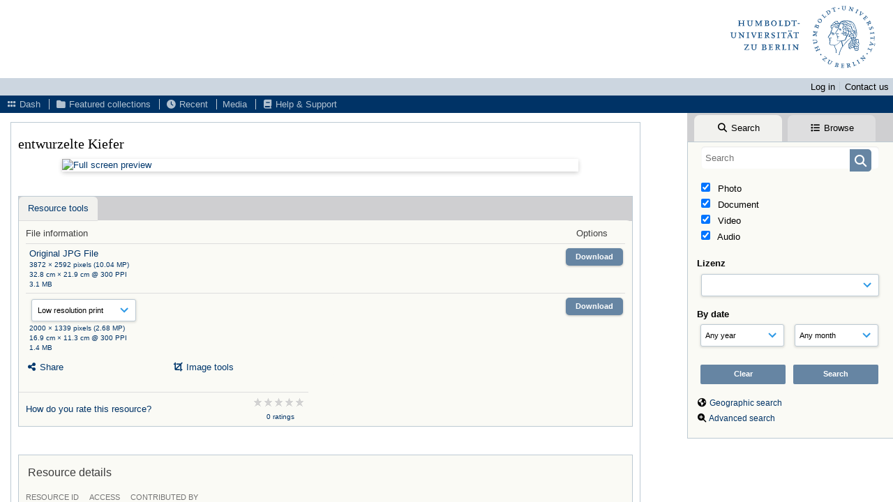

--- FILE ---
content_type: text/html; charset=UTF-8
request_url: https://rs.cms.hu-berlin.de/boku/pages/view.php?ref=85
body_size: 27259
content:
<!DOCTYPE html>
<html lang="en">   

<!--

 ResourceSpace version SVN 10.4
 For copyright and license information see /documentation/licenses/resourcespace.txt
 https://www.resourcespace.com
 -->

<head>
<meta http-equiv="Content-Type" content="text/html; charset=UTF-8" />
<meta http-equiv="X-UA-Compatible" content="IE=edge" />
<META HTTP-EQUIV="CACHE-CONTROL" CONTENT="NO-CACHE">
<META HTTP-EQUIV="PRAGMA" CONTENT="NO-CACHE">

<meta name="viewport" content="width=device-width, initial-scale=1.0" />

<title>BoKu</title>
<link rel="icon" type="image/png" href="https://rs.cms.hu-berlin.de/boku/plugins/col-hu_cd_bright/gfx/titles/favicon.ico" />

<!-- Load jQuery and jQueryUI -->
<script src="https://rs.cms.hu-berlin.de/boku/lib/js/jquery-3.6.0.min.js?css_reload_key=245"></script>
<script src="https://rs.cms.hu-berlin.de/boku/lib/js/jquery-ui-1.13.2.min.js?css_reload_key=245" type="text/javascript"></script>
<script src="https://rs.cms.hu-berlin.de/boku/lib/js/jquery.layout.js?css_reload_key=245"></script>
<link type="text/css" href="https://rs.cms.hu-berlin.de/boku/css/smoothness/jquery-ui.min.css?css_reload_key=245" rel="stylesheet" />
<script src="https://rs.cms.hu-berlin.de/boku/lib/js/jquery.ui.touch-punch.min.js"></script>
<script type="text/javascript" src="https://rs.cms.hu-berlin.de/boku/lib/js/jquery.tshift.min.js"></script>
<script type="text/javascript" src="https://rs.cms.hu-berlin.de/boku/lib/js/jquery-periodical-updater.js"></script>

<script type="text/javascript">StaticSlideshowImage=false;</script>
<script type="text/javascript" src="https://rs.cms.hu-berlin.de/boku/js/slideshow_big.js?css_reload_key=245"></script>

    <script type="text/javascript" src="https://rs.cms.hu-berlin.de/boku/js/contactsheet.js"></script>
    <script>
    contactsheet_previewimage_prefix = 'https://rs.cms.hu-berlin.de/boku/filestore';
    </script>
    <script type="text/javascript">
    jQuery.noConflict();
    </script>
    
<script type="text/javascript">
    ajaxLoadingTimer=500;
</script>

    <script type="text/javascript" src="https://rs.cms.hu-berlin.de/boku/lib/ckeditor/ckeditor.js"></script>
    <script src="https://rs.cms.hu-berlin.de/boku/js/ajax_collections.js?css_reload_key=245" type="text/javascript"></script>

<!--  UPPY -->
<script type="text/javascript" src="/boku/lib/js/uppy.js?245"></script>
<link rel="stylesheet" href="https://rs.cms.hu-berlin.de/boku/css/uppy.min.css?css_reload_key=245">



<!-- Chart.js for graphs -->
<script language="javascript" type="module" src="/boku/lib/js/chartjs-4-4-0.js"></script>
<script language="javascript" type="module" src="/boku/lib/js/date-fns.js"></script>
<script language="javascript" type="module" src="/boku/lib/js/chartjs-adapter-date-fns.js"></script>

<!-- jsTree -->
<link rel="stylesheet" href="/boku/lib/jstree/themes/default-dark/style.min.css">
<script src="/boku/lib/jstree/jstree.min.js"></script>
<script src="/boku/js/category_tree.js?css_reload_key=245"></script>

<!-- DOMPurify -->
<script src="https://rs.cms.hu-berlin.de/boku/lib/js/purify.min.js"></script>

    <script src="/boku/js/browsebar_js.php" type="text/javascript"></script>
    
<script type="text/javascript">
var baseurl_short="/boku/";
var baseurl="https://rs.cms.hu-berlin.de/boku";
var pagename="view";
var errorpageload = "<h1>Error</h1><p>Sorry, there has been an error loading this page. If you are performing a search please try refining your search query. If you are using an &lt;b&gt;AdBlocker&lt;/b&gt;, please try to deactivate it (&lt;a href=&#039;https://www.cms.hu-berlin.de/de/dl/multimedia/bereiche/medienrepositorium/faq/grundlagen/adblock&#039; hreflang=&#039;de&#039; target=&#039;_blank&#039;&gt;more information about the problem&lt;/a&gt;). If the problem persists please contact the support of the Media Repository.</p>";
var errortext = "Error";
var applicationname = "BoKu";
var branch_limit=false;
var branch_limit_field = new Array();
var global_trash_html = '<!-- Global Trash Bin (added through CentralSpaceLoad) -->';
var TileNav = false;
var errornotloggedin = 'You are not logged in';
var login = 'Log in';
global_trash_html += '<div id="trash_bin" class="trash_bin ui-droppable ui-droppable-active ui-state-hover"><span class="trash_bin_text"><i class="fa fa-trash" aria-hidden="true"></i></span></div>    <div id="trash_bin_delete_dialog" style="display:none;"></div>    <div id="delete_permanent_dialog" style="display:none;text-align:left;"></div>';
oktext="OK";
var scrolltopElementCentral='.ui-layout-center';
var scrolltopElementContainer='.ui-layout-container';
var scrolltopElementCollection='.ui-layout-south';
var scrolltopElementModal='#modal'
browse_clicked = false;</script>

<script src="/boku/js/global.js?css_reload_key=245" type="text/javascript"></script>
<script src="/boku/lib/js/polyfills.js?css_reload_key=245"></script>

<script type="text/javascript">

jQuery(document).ready(function() {
 jQuery.fn.reverse = [].reverse;
 jQuery(document).keyup(function (e)
  { 
    if(jQuery("input,textarea").is(":focus"))
    {
       // don't listen to keyboard arrows when focused on form elements
           }
    else if (jQuery('#lightbox').is(':visible'))
        {
        // Don't listen to keyboard arrows if viewing resources in lightbox
        }
    else
        {
        var share='';
        var modAlt=e.altKey;
        var modShift=e.shiftKey;
        var modCtrl=e.ctrlKey;
        var modMeta=e.metaKey;
        var modOn=(modAlt || modShift || modCtrl || modMeta);

         switch (e.which) 
         {

                        // Left arrow
            case 37:
                if (jQuery('.prevLink').length > 0) {
                    jQuery('.prevLink').click();
                    break;
                }
                if ((jQuery('.prevPageLink').length > 0)) {
                    jQuery('.prevPageLink').click();
                    break;
                }
            // Right arrow
            case 39:
                if (jQuery('.nextLink').length > 0) {
                    jQuery('.nextLink').click();
                    break;
                }
                if ((jQuery('.nextPageLink').length > 0)) {
                    jQuery('.nextPageLink').click();
                    break;
                } 
            case 65: if (jQuery('.addToCollection').length > 0) jQuery('.addToCollection:not(.ResourcePanelIcons .addToCollection)').click();
                     break;
            case 188: if (jQuery('.prevLink').length > 0) jQuery('.prevLink').click();
                     break;
            case 190: if (jQuery('.nextLink').length > 0) jQuery('.nextLink').click();
                     break;
            case 191: if (jQuery('.upLink').length > 0) jQuery('.upLink').click();
                     break;
            case 84: if (jQuery('#toggleThumbsLink').length > 0) jQuery('#toggleThumbsLink').click();
                     break;
            case 90: if (jQuery('.enterLink').length > 0) window.location=jQuery('.enterLink').attr("href");
                     break;
            case 27: ModalClose();
                     break;
            case 86: if(!modOn){CentralSpaceLoad('https://rs.cms.hu-berlin.de/boku/pages/search.php?search=!collection'+document.getElementById("currentusercollection").innerHTML+'&k='+share,true)};
                     break;
                     }

     }
 });
});
</script>
    <link rel="stylesheet" href="/boku/plugins/transform/lib/jcrop/css/jquery.Jcrop.min.css?css_reload_key=245" type="text/css" />
    <script type="text/javascript" src="/boku/plugins/transform/lib/jcrop/js/jquery.Jcrop.min.js?css_reload_key=245" language="javascript"></script>
    <script type="text/javascript" src="/boku/lib/jQueryRotate/jQueryRotate.js?css_reload_key=245" language="javascript"></script>
    	
	<!-- Matomo -->
	<script type="text/javascript">
	var _paq = _paq || [];
	_paq.push(["trackPageView"]);
	_paq.push(["enableLinkTracking"]);
	_paq.push(["requireConsent"]);
	_paq.push(["setDoNotTrack"]);
	
	(function() {
		var u="https://rs.cms.hu-berlin.de/matomo/";
		_paq.push(["setTrackerUrl", u+"matomo.php"]);
		_paq.push(["setSiteId", "17"]);
		var d=document, g=d.createElement("script"), s=d.getElementsByTagName("script")[0]; g.type="text/javascript";
		g.defer=true; g.async=true; g.src=u+"matomo.js"; s.parentNode.insertBefore(g,s);
	})();
	</script>
	<noscript><p><img src="https://rs.cms.hu-berlin.de/matomo/matomo.php?idsite=17&rec=1" style="border:0;" alt="Matomo tracking image" /></p></noscript>
	<!-- End Matomo Code -->


<!-- Structure Stylesheet -->
<link href="https://rs.cms.hu-berlin.de/boku/css/global.css?css_reload_key=245" rel="stylesheet" type="text/css" media="screen,projection,print" />
<!-- Colour stylesheet -->
<link href="https://rs.cms.hu-berlin.de/boku/css/colour.css?css_reload_key=245" rel="stylesheet" type="text/css" media="screen,projection,print" />
<!-- Override stylesheet -->
<link href="https://rs.cms.hu-berlin.de/boku/css/css_override.php?k=&css_reload_key=245&noauth=" rel="stylesheet" type="text/css" media="screen,projection,print" />
<!--- FontAwesome for icons-->
<link rel="stylesheet" href="https://rs.cms.hu-berlin.de/boku/lib/fontawesome/css/all.min.css?css_reload_key=245">
<link rel="stylesheet" href="https://rs.cms.hu-berlin.de/boku/lib/fontawesome/css/v4-shims.min.css?css_reload_key=245">
<!-- Load specified font CSS -->
<link id="global_font_link" href="https://rs.cms.hu-berlin.de/boku/css/fonts/SourceSansPro.css?css_reload_key=245" rel="stylesheet" type="text/css" /><!-- Web app manifest -->
<link rel="manifest" href="https://rs.cms.hu-berlin.de/boku/manifest.json">

    <!--Leaflet.js files-->
    <link rel="stylesheet" href="https://rs.cms.hu-berlin.de/boku/lib/leaflet/leaflet.css?css_reload_key=245"/>
    <script src="https://rs.cms.hu-berlin.de/boku/lib/leaflet/leaflet.js?245"></script>

        <script>
    // Copied from leaflet-providers.js
    (function (root, factory) {
        if (typeof define === 'function' && define.amd) {
            // AMD. Register as an anonymous module.
            define(['leaflet'], factory);
        } else if (typeof modules === 'object' && module.exports) {
            // define a Common JS module that relies on 'leaflet'
            module.exports = factory(require('leaflet'));
        } else {
            // Assume Leaflet is loaded into global object L already
            factory(L);
        }
    }(this, function (L) {
        'use strict';

        L.TileLayer.Provider = L.TileLayer.extend({
            initialize: function (arg, options) {
                var providers = L.TileLayer.Provider.providers;

                var parts = arg.split('.');

                var providerName = parts[0];
                var variantName = parts[1];

                if (!providers[providerName]) {
                    throw 'No such provider (' + providerName + ')';
                }

                var provider = {
                    url: providers[providerName].url,
                    options: providers[providerName].options
                };

                // overwrite values in provider from variant.
                if (variantName && 'variants' in providers[providerName]) {
                    if (!(variantName in providers[providerName].variants)) {
                        throw 'No such variant of ' + providerName + ' (' + variantName + ')';
                    }
                    var variant = providers[providerName].variants[variantName];
                    var variantOptions;
                    if (typeof variant === 'string') {
                        variantOptions = {
                            variant: variant
                        };
                    } else {
                        variantOptions = variant.options;
                    }
                    provider = {
                        url: variant.url || provider.url,
                        options: L.Util.extend({}, provider.options, variantOptions)
                    };
                }

                // replace attribution placeholders with their values from toplevel provider attribution,
                // recursively
                var attributionReplacer = function (attr) {
                    if (attr.indexOf('{attribution.') === -1) {
                        return attr;
                    }
                    return attr.replace(/\{attribution.(\w*)\}/g,
                        function (match, attributionName) {
                            return attributionReplacer(providers[attributionName].options.attribution);
                        }
                    );
                };
                provider.options.attribution = attributionReplacer(provider.options.attribution);

                // Compute final options combining provider options with any user overrides
                var layerOpts = L.Util.extend({}, provider.options, options);
                L.TileLayer.prototype.initialize.call(this, provider.url, layerOpts);
            }
        });

        /**
        * Definition of providers.
        * see http://leafletjs.com/reference.html#tilelayer for options in the options map.
        */

        L.TileLayer.Provider.providers = {

        USGSTNM: {
        url: 'https://basemap.nationalmap.gov/arcgis/rest/services/USGSTopo/MapServer/tile/{z}/{y}/{x}',
        options: {
        maxZoom: 8,
        attribution: '<a href="https://www.doi.gov">U.S. Department of the Interior</a> | <a href="https://www.usgs.gov">U.S. Geological Survey</a>',
    },
        variants: {
USTopo: {
        },
USImagery: {
            url: 'https://basemap.nationalmap.gov/arcgis/rest/services/USGSImageryOnly/MapServer/tile/{z}/{y}/{x}'
},
USImageryTopo: {
            url: 'https://basemap.nationalmap.gov/arcgis/rest/services/USGSImageryTopo/MapServer/tile/{z}/{y}/{x}'
},
         },
},
        ResourceSpace: {
            url: 'https://rs.cms.hu-berlin.de/boku/pages/ajax/tiles.php?x={x}&y={y}&z={z}',
            options: {
                maxZoom: 3,
                attribution: '&copy; <a href="https://www.openstreetmap.org/copyright">OpenStreetMap</a> contributors',
                },
            variants: { OSM: {}}
            }

        };

        L.tileLayer.provider = function (provider, options) {
            return new L.TileLayer.Provider(provider, options);
        };

        return L;
    }));
    </script>
    
    <!--Leaflet PouchDBCached v1.0.0 plugin file with PouchDB v7.1.1 file-->
            <script src="https://rs.cms.hu-berlin.de/boku/lib/leaflet_plugins/pouchdb-7.1.1/pouchdb-7.1.1.min.js"></script>
        <script src="https://rs.cms.hu-berlin.de/boku/lib/leaflet_plugins/leaflet-PouchDBCached-1.0.0/L.TileLayer.PouchDBCached.min.js"></script> 
    <!--Leaflet MarkerCluster v1.4.1 plugin files-->
    <link rel="stylesheet" href="https://rs.cms.hu-berlin.de/boku/lib/leaflet_plugins/leaflet-markercluster-1.4.1/dist/MarkerCluster.css"/>
    <link rel="stylesheet" href="https://rs.cms.hu-berlin.de/boku/lib/leaflet_plugins/leaflet-markercluster-1.4.1/dist/MarkerCluster.Default.css"/>

    <!--Leaflet ColorMarkers v1.0.0 plugin file-->
    <script src="https://rs.cms.hu-berlin.de/boku/lib/leaflet_plugins/leaflet-colormarkers-1.0.0/js/leaflet-color-markers.js"></script>

    <!--Leaflet NavBar v1.0.1 plugin files-->
    <link rel="stylesheet" href="https://rs.cms.hu-berlin.de/boku/lib/leaflet_plugins/leaflet-NavBar-1.0.1/src/Leaflet.NavBar.css"/>
    <script src="https://rs.cms.hu-berlin.de/boku/lib/leaflet_plugins/leaflet-NavBar-1.0.1/src/Leaflet.NavBar.min.js"></script>

    <!--Leaflet Omnivore v0.3.1 plugin file-->
    
    <!--Leaflet EasyPrint v2.1.9 plugin file-->
    <script src="https://rs.cms.hu-berlin.de/boku/lib/leaflet_plugins/leaflet-easyPrint-2.1.9/dist/bundle.min.js"></script>

    <!--Leaflet StyledLayerControl v5/16/2019 plugin files-->
    <link rel="stylesheet" href="https://rs.cms.hu-berlin.de/boku/lib/leaflet_plugins/leaflet-StyledLayerControl-5-16-2019/css/styledLayerControl.css"/>
    <script src="https://rs.cms.hu-berlin.de/boku/lib/leaflet_plugins/leaflet-StyledLayerControl-5-16-2019/src/styledLayerControl.min.js"></script>

    <!--Leaflet Zoomslider v0.7.1 plugin files-->
    <link rel="stylesheet" href="https://rs.cms.hu-berlin.de/boku/lib/leaflet_plugins/leaflet-zoomslider-0.7.1/src/L.Control.Zoomslider.css"/>
    <script src="https://rs.cms.hu-berlin.de/boku/lib/leaflet_plugins/leaflet-zoomslider-0.7.1/src/L.Control.Zoomslider.min.js"></script>

    <!--Leaflet Shades v1.0.2 plugin files-->
    <link rel="stylesheet" href="https://rs.cms.hu-berlin.de/boku/lib/leaflet_plugins/leaflet-shades-1.0.2/src/css/leaflet-shades.css"/>
    <script src="https://rs.cms.hu-berlin.de/boku/lib/leaflet_plugins/leaflet-shades-1.0.2/leaflet-shades.js"></script>

<link href="/boku/plugins/flickr_theme_publish/css/style.css?css_reload_key=245" rel="stylesheet" type="text/css" media="screen,projection,print" class="plugincss" />
		<link href="/boku/plugins/shibboleth/css/style.css?css_reload_key=245" rel="stylesheet" type="text/css" media="screen,projection,print" class="plugincss" />
		<link href="/boku/plugins/transform/css/style.css?css_reload_key=245" rel="stylesheet" type="text/css" media="screen,projection,print" class="plugincss" />
		<link href="/boku/plugins/col-hu_cd_bright/css/style.css?css_reload_key=245" rel="stylesheet" type="text/css" media="screen,projection,print" class="plugincss" />
		<script>jQuery('.plugincss').attr('class','plugincss0');</script>
	<!-- hu_help headblock -->
	<meta name="robots" content="nofollow">
	    <!-- hu_help headblock end -->
</head>
<body lang="en">

<a href="#UICenter" class="skip-to-main-content">Skip to main content</a>

<!-- Processing graphic -->
<div id='ProcessingBox' style='display: none'><h3>Processing</h3><i aria-hidden="true" class="fa fa-cog fa-spin fa-3x fa-fw"></i></div>

<!-- Loading graphic -->
    <div id="LoadingBox"><i aria-hidden="true" class="fa fa-circle-o-notch fa-spin fa-3x fa-fw"></i></div>
    
<!--Global Header-->
    <div id="Header" class=" ui-layout-north ">

    <div id="HeaderResponsive">
                <a href="https://rs.cms.hu-berlin.de/boku/pages/home.php" onClick="return CentralSpaceLoad(this,true);" class="HeaderImgLink"><img src="/boku/plugins/col-hu_cd_bright/gfx/titles/hulogo.svg" id="HeaderImg" alt="BoKu"></a>
               
        <div id="HeaderButtons" style="display:none;">
            <a href="#" id="HeaderNav1Click" class="ResponsiveHeaderButton ResourcePanel ResponsiveButton">
                <span class="rbText">
                    Account                    </span>
                <span class="fa fa-fw fa-lg fa-user"></span> </a>
            <a href="#" id="HeaderNav2Click" class="ResponsiveHeaderButton ResourcePanel ResponsiveButton">
                <span class="rbText">Menu</span>
                <span class="fa fa-fw fa-lg fa-bars"></span>
            </a>
        </div>
            </div>
            <div id="HeaderNav1" class="HorizontalNav">
                        <ul>
                                <li><a href="https://rs.cms.hu-berlin.de/boku/login.php">Log in</a></li>
                                <li><a href="https://rs.cms.hu-berlin.de/boku/pages/contact.php" onClick="return CentralSpaceLoad(this,true);">Contact us</a></li>                </ul>
                <script>

    var activeSeconds=30;

    var message_timer = null;
    var message_refs = new Array();
    var message_poll_first_run = true;

    function message_poll()
    {
        if (message_timer != null)
        {
            clearTimeout(message_timer);
            message_timer = null;
        }
        activeSeconds-=0;
                jQuery.ajax({
            url: 'https://rs.cms.hu-berlin.de/boku/pages/ajax/message.php?ajax=true',
            type: 'GET',
            success: function(messages, textStatus, xhr) {
                if(xhr.status==200 && isJson(messages) && (messages=jQuery.parseJSON(messages)) && jQuery(messages).length>0)
                    {
                    messagecount = messages.length;
                    if(messages[messages.length - 1]['ref'] == 0)
                        {
                        // The last message is a dummy entry with a count of actions and failed jobs
                        messagecount = messagecount-1;
                        }
                    totalcount   = messagecount; 
                    actioncount=0;
                    failedjobcount=0;
                    if (typeof(messages[messages.length - 1]['actioncount']) !== 'undefined') // There are actions as well as messages
                        {
                        actioncount=parseInt(messages[messagecount]['actioncount']);
                        totalcount=totalcount+actioncount;
                        }
                    if (typeof(messages[messages.length - 1]['failedjobcount']) !== 'undefined') 
                        {
                        userfailedjobcount = parseInt(messages[messagecount]['failedjobcount']['user']);
                        totalcount         = totalcount + userfailedjobcount;
                        failedjobcount     = parseInt(messages[messagecount]['failedjobcount']['all']);
                        }
                    jQuery('span.MessageTotalCountPill').html(totalcount).fadeIn();
                    if (activeSeconds > 0 || message_poll_first_run)
                        {
                        for(var i=0; i < messagecount; i++)
                            {
                            var ref = messages[i]['ref'];
                            if (message_poll_first_run)
                                {
                                message_refs.push(ref);
                                continue;
                                }
                            if (message_refs.indexOf(ref)!=-1)
                                {
                                continue;
                                }
                            message_refs.push(ref);
                            var message = nl2br(messages[i]['message']);
                            var url = messages[i]['url'];
                            if(messages[i]['type'] & 4 && pagename =='user_message' && parseInt(messages[i]['ownerid']) == parseInt(msgto))
                                {
                                // Show the message directly on the page if on user_message.php and communicating with this user
                                showUserMessage(messages[i]['message'],false);
                                }
                            else
                                {
                                // Show message popup if configured
                                                                    message_display(message, url, ref, function (ref) {
                                    jQuery.get('https://rs.cms.hu-berlin.de/boku/pages/ajax/message.php?ajax=true&seen=' + ref);
                                    });
                                                                    
                                }                           
                            message_poll();
                            }
                        }
                    if (actioncount>0)
                        {
                        jQuery('span.ActionCountPill').html(actioncount).fadeIn();
                        }
                    else
                        {
                        jQuery('span.ActionCountPill').hide();  
                        }
                    if (messagecount>0)
                        {
                        jQuery('span.MessageCountPill').html(messagecount).fadeIn();
                        }
                    else
                        {
                        jQuery('span.MessageCountPill').hide(); 
                        }
                    if (failedjobcount>0)
                        {
                        jQuery('span.FailedJobCountPill').html(failedjobcount).fadeIn();
                        let teampill = jQuery('#TeamMessages');
                        if(teampill.attr('data-value') != undefined)
                            {
                            failedjobcount = failedjobcount + teampill.attr('data-value');
                            }
                        teampill.html(failedjobcount).fadeIn();
                        }
                    else
                        {
                        jQuery('span.FailedJobCountPill').hide();   
                        }
                    }
                else
                    {
                    jQuery('span.MessageTotalCountPill').hide();
                    jQuery('span.MessageCountPill').hide();
                    jQuery('span.ActionCountPill').hide();
                    }
            }
        }).done(function() {
                        message_poll_first_run = false;
        });

    check_upgrade_in_progress();
    }

    jQuery(document).bind("blur focus focusin focusout load resize scroll unload click dblclick mousedown mouseup mousemove mouseover mouseout mouseenter mouseleave change select submit keydown keypress keyup error",
        function() {
            activeSeconds=30;
        });

    jQuery(document).ready(function () {
            message_poll();
        });

    function message_display(message, url, ref, callback)
    {
        if (typeof ref==="undefined")
        {
            ref=new Date().getTime();
        }
        if (typeof url==="undefined")
        {
            url="";
        }
        if (url!="")
        {
            url=decodeURIComponent(url);
            url="<a href='" + url + "'>Link</a>";
        }
        var id='message' + ref;
        if (jQuery("#" + id).length)        // already being displayed
        {
            return;
        }

    jQuery('div#MessageContainer')
        .append("<div class='MessageBox' style='display: none;' id='" + id + "'>" + nl2br(DOMPurify.sanitize(message)) + "<br />" + url + "</div>")
        .after(function()
        {
            var t = window.setTimeout(function()
            {
                jQuery("div#" + id).fadeOut("fast",function()
                    {
                        this.remove()
                    }
                )
            },5000);

            jQuery("div#" + id).show().bind("click",function()
            {
                jQuery("div#" + id).fadeOut("fast", function()
                {
                    jQuery("div#" + id).remove();
                    jQuery.get('https://rs.cms.hu-berlin.de/boku/pages/ajax/message.php?ajax=true&seen=' + ref);
                    if (typeof callback === 'function')
                    {
                        callback();
                    }
                });
            });

            jQuery("div#" + id).bind("mouseenter",function()
            {
                window.clearTimeout(t);
                jQuery("div#" + id).fadeIn("fast");
            });

            jQuery("div#" + id).bind("mouseleave",function()
            {
                window.clearTimeout(t);
                t = window.setTimeout(function()
                {
                    jQuery("div#" + id).fadeOut("fast",function()
                        {
                            this.remove();
                        }
                    )},3000);
            });
        });
    }
    
    function message_modal(message, url, ref, owner)
        {
        if (typeof ref==="undefined")
            {
                ref=new Date().getTime();
            }
        if (typeof url==="undefined")
            {
                url="";
            }
        if (url!="")
            {
                url=decodeURIComponent(url);
                url=DOMPurify.sanitize(url);
                url="<a class='message_link' href='" + url + "'>Link</a>";
            }
        if (typeof owner==="undefined" || owner=='')
            {
            owner = 'BoKu';
            }

        jQuery("#modal_dialog").html("<div class='MessageText'>" + nl2br(DOMPurify.sanitize(message)) + "</div>" + url);
        jQuery("#modal_dialog").addClass('message_dialog');
        jQuery("#modal_dialog").dialog({
            title: 'Message from ' + owner,
            modal: true,
            resizable: false,
            buttons: [{text: "OK",
                        click: function() {
                        jQuery( this ).dialog( "close" );
                        }}],
            dialogClass: 'message',
            width: (jQuery(window).width() <= 1280) ? jQuery(window).width()*0.7 : 600,
            maxHeight: jQuery(window).height()*0.8,
            draggable: true,
            open: function(event, ui) {
                jQuery('.ui-widget-overlay').bind('click', function(){ jQuery("#modal_dialog").dialog('close'); });
                jQuery( ".ui-dialog-content" ).scrollTop(0);
                },
            close: function( event, ui ) {
                jQuery('#modal_dialog').html('');
                jQuery("#modal_dialog").removeClass('message_dialog');
                jQuery.get('https://rs.cms.hu-berlin.de/boku/pages/ajax/message.php?ajax=true&seen=' + ref);
                },
            dialogClass: 'no-close'
            });
                
        }

</script>
        </div>
                <div id="HeaderNav2" class="HorizontalNav HorizontalWhiteNav">
            <nav aria-label="Main menu">
        <ul id="HeaderLinksContainer">
                                                <li class="HeaderLink">
                        <a href="https://rs.cms.hu-berlin.de/boku/pages/home.php" onClick="return CentralSpaceLoad(this,true);">
                            <i aria-hidden="true" class="fa fa-fw fa-grip"></i>&nbsp;Dash                        </a>
                    </li>
                            
            
            
            
                                                <li class="HeaderLink">
                        <a href="https://rs.cms.hu-berlin.de/boku/pages/collections_featured.php" onClick="return CentralSpaceLoad(this,true);">
                            <i aria-hidden="true" class="fa fa-fw fa-folder"></i>&nbsp;Featured collections                        </a>
                    </li>
                            
            
            
                                                <li class="HeaderLink">
                        <a href="https://rs.cms.hu-berlin.de/boku/pages/search.php?search=%21last1000&order_by=resourceid&sort=desc" onClick="return CentralSpaceLoad(this,true);">
                            <i aria-hidden="true" class="fa fa-fw fa-clock"></i>&nbsp;Recent                        </a>
                    </li>
                            
            
                                        
                                        
                                    <li class="HeaderLink">
                            <a href="https://rs.cms.hu-berlin.de/boku/pages/search.php?order_by=resourceid&sort=ASC&search=&restypes=" onClick="return CentralSpaceLoad(this, true);">
                                Media                            </a>
                        </li>
                        
                            <li class="HeaderLink">
                    <a href="https://rs.cms.hu-berlin.de/boku/pages/help.php" onClick="return ModalLoad(this,true);">
                        <i aria-hidden="true" class="fa fa-fw fa-book"></i>&nbsp;Help &amp; Support                    </a>
                </li>
            
            
        </ul><!-- close HeaderLinksContainer -->
    </nav>

    <script>
    headerLinksDropdown();
    </script>

        </div> 

        <div class="clearer"></div>

    </div>
        <div id="SearchBarContainer" class="ui-layout-east" >
        <script>
var categoryTreeChecksArray = [];
</script>
<div id="SearchBox">
    <div id="SearchBarTabsContainer">
        <a href="#" onclick="selectSearchBarTab('search');">
            <div class="SearchBarTab SearchTab SearchBarTabSelected">
                <i class="fa-solid fa-fw fa-magnifying-glass"></i>
                Search            </div>
        </a>
                    <a href="#" onclick="selectSearchBarTab('browse');" >
                <div class="SearchBarTab BrowseTab ">
                    <i class="fa-solid fa-fw fa-list"></i>
                    Browse                </div>
            </a>
            </div>


<div id="SearchBoxPanel">



<div class="SearchSpace" id="searchspace"> 

    
    <form id="simple_search_form" method="post" action="https://rs.cms.hu-berlin.de/boku/pages/search.php" onSubmit="return CentralSpacePost(this,true);">
        <input type="hidden" name="CSRFToken" value="11d767745539abe73d54c030498f63cc1cc0f47d99a67da5186d5d72e5a33528d4258354640a0c929287feb117782b90f2453538b59f6ce9b76ea98b15fee9fb@@[base64]@@28d4b20c7c82c987a0b3ba0ca1123aa3da25de4857f81854143a9ebc36c3243b">
            <input id="ssearchbox" name="search" type="text" class="SearchWidth" value="" placeholder="Search" aria-label="Simple search">
        <input id="ssearchhiddenfields" name="ssearchhiddenfields" type="hidden" value="">
        <button class="fas fa-search search-icon" type="submit" alt="Search" title="Search"></button>
        <script>
                    jQuery(document).ready(function () {
                jQuery('#ssearchbox').autocomplete({
                    source: "https://rs.cms.hu-berlin.de/boku/pages/ajax/autocomplete_search.php",
                    minLength: 3,
                    });
                
                                   // Ensure any previously hidden searchfields remain hidden
                   SimpleSearchFieldsHideOrShow();
                                   
            });
                    </script>
            <input type="hidden" name="resetrestypes" value="yes">
    <div id="searchbarrt"   >
                <div class="tick">
        <input class="tickbox" id="TickBox1" 
            type="checkbox" value="yes" name="resource1"  
         checked="checked" 
            onClick="SimpleSearchFieldsHideOrShow(true);">
        <label for="TickBox1">&nbsp;Photo</label>
    </div>
            <div class="tick">
        <input class="tickbox" id="TickBox2" 
            type="checkbox" value="yes" name="resource2"  
         checked="checked" 
            onClick="SimpleSearchFieldsHideOrShow(true);">
        <label for="TickBox2">&nbsp;Document</label>
    </div>
            <div class="tick">
        <input class="tickbox" id="TickBox3" 
            type="checkbox" value="yes" name="resource3"  
         checked="checked" 
            onClick="SimpleSearchFieldsHideOrShow(true);">
        <label for="TickBox3">&nbsp;Video</label>
    </div>
            <div class="tick">
        <input class="tickbox" id="TickBox4" 
            type="checkbox" value="yes" name="resource4"  
         checked="checked" 
            onClick="SimpleSearchFieldsHideOrShow(true);">
        <label for="TickBox4">&nbsp;Audio</label>
    </div>
    <div class="spacer"></div>
                </div>
        <!-- RENDERING FIELD=77 license -->
        <div class="SearchItem" id="simplesearch_77"  ><label for="field_77">Lizenz</label><br/>

                        <select class="SearchWidth" name="nodes_searched[77]" id="field_77"
                    onChange="FilterBasicSearchOptions('license',[0]);" >
                    <option value=""></option>
                                        <option value="253" >all rights reserved (Alle Rechte vorbehalten)</option>
                                                <option value="254" >CC-BY 4.0</option>
                                                <option value="255" >CC-BY-SA 4.0</option>
                                                <option value="256" >CC-BY-ND 4.0</option>
                                                <option value="257" >CC-BY-NC 4.0</option>
                                                <option value="258" >CC-BY-NC-SA 4.0</option>
                                                <option value="259" >CC-BY-NC-ND 4.0</option>
                                                <option value="260" >Public domain (gemeinfrei)</option>
                        </select>    <div class="clearerleft"> </div>
    </div>
    <!-- ************************************************ -->
    <script type="text/javascript">

    function FilterBasicSearchOptions(clickedfield,resourcetypes)
        {
        if (typeof resourcetypes !== 'undefined' && resourcetypes!=0)
            {
            resourcetypes = resourcetypes.toString().split(",");
            // When selecting resource type specific fields, automatically untick all other resource types, because selecting something from this field will never produce resources from the other resource types.
            allselected = false;
            if(jQuery('#rttickallres').prop('checked'))
                {
                allselected = true;
                // Always untick the Tick All box
                if (jQuery('#rttickallres')) {jQuery('#rttickallres').prop('checked', false);}
                }
                            if (resourcetypes.indexOf('1') == -1) {
                    jQuery("#TickBox1").prop('checked', false);
                }
                else if (allselected){
                    jQuery("#TickBox1").prop('checked', true);
                }
                                if (resourcetypes.indexOf('2') == -1) {
                    jQuery("#TickBox2").prop('checked', false);
                }
                else if (allselected){
                    jQuery("#TickBox2").prop('checked', true);
                }
                                if (resourcetypes.indexOf('3') == -1) {
                    jQuery("#TickBox3").prop('checked', false);
                }
                else if (allselected){
                    jQuery("#TickBox3").prop('checked', true);
                }
                                if (resourcetypes.indexOf('4') == -1) {
                    jQuery("#TickBox4").prop('checked', false);
                }
                else if (allselected){
                    jQuery("#TickBox4").prop('checked', true);
                }
                            // Hide any fields now no longer relevant.  
            SimpleSearchFieldsHideOrShow(false);
            }
        }


    function SimpleSearchFieldsHideOrShow(resetvalues)
        {
        // ImageBank is selection has already dealt with hiding of elements, so just reset the searchfields
        if (jQuery("#SearchImageBanks :selected").text().length > 0) 
            { 
            SimpleSearchFieldsResetValues(true); // true = include globals
            return; 
            }

        if (resetvalues) {
            console.debug("Resetting values");
            SimpleSearchFieldsResetValues(false); // false = exclude globals
        }

        var ssearchhiddenfields = [];
        ssearchhiddenfields.length=0;
        document.getElementById('ssearchhiddenfields').value='';

        
        // Save the hidden field names for use when searchbar is redisplayed
        ssearchhiddenfieldsstring=ssearchhiddenfields.join(',');
        document.getElementById('ssearchhiddenfields').value=ssearchhiddenfieldsstring;
        SetCookie('ssearchhiddenfields',ssearchhiddenfieldsstring);
        console.debug("SETCOOKIE SSEARCHHIDDENFIELDS="+ssearchhiddenfieldsstring);
        }

    function SimpleSearchFieldsResetValues(includeglobals) {
    // Start of reset field code
 if (includeglobals) {                    console.debug("Clearing field 77"); 
                    jQuery('select[name="nodes_searched[77]"]').val('');
                    } // End of reset field condition
    }

    </script>
        
    <div id="basicdate" class="SearchItem">
              
    
                 By date<br />
    <select id="basicyear" name="basicyear" class="SearchWidthHalf" title="Year" aria-label="Year">
              <option selected="selected" value="">Any year</option>
              <option >2026</option><option >2025</option><option >2024</option><option >2023</option><option >2022</option><option >2021</option><option >2020</option><option >2019</option><option >2018</option><option >2017</option><option >2016</option><option >2015</option><option >2014</option><option >2013</option><option >2012</option><option >2011</option><option >2010</option><option >2009</option><option >2008</option><option >2007</option><option >2006</option><option >2005</option><option >2004</option><option >2003</option><option >2002</option><option >2001</option><option >2000</option><option >1999</option><option >1998</option><option >1997</option><option >1996</option><option >1995</option><option >1994</option><option >1993</option><option >1992</option><option >1991</option><option >1990</option><option >1989</option><option >1988</option><option >1987</option><option >1986</option><option >1985</option><option >1984</option><option >1983</option><option >1982</option><option >1981</option><option >1980</option>            </select> 
    
                
            <select id="basicmonth" name="basicmonth" class="SearchWidthHalf SearchWidthRight" title="Month" aria-label="Month">
              <option selected="selected" value="">Any month</option>
              <option  value="01">January</option><option  value="02">February</option><option  value="03">March</option><option  value="04">April</option><option  value="05">May</option><option  value="06">June</option><option  value="07">July</option><option  value="08">August</option><option  value="09">September</option><option  value="10">October</option><option  value="11">November</option><option  value="12">December</option>    
            </select>    
    
    </div>

    <script type="text/javascript">

    function ResetTicks()
        {
        SetCookie('search','');SetCookie('restypes','');SetCookie('ssearchhiddenfields','');SetCookie('saved_offset','');SetCookie('saved_archive','');jQuery('#TickBox1').prop('checked',true);jQuery('#TickBox2').prop('checked',true);jQuery('#TickBox3').prop('checked',true);jQuery('#TickBox4').prop('checked',true);document.getElementById('field_77').selectedIndex = -1;        }
    </script>
        
        
            
    <div class="SearchItem" id="simplesearchbuttons"><input name="Clear" id="clearbutton" class="searchbutton" type="button" value="Clear" onClick="unsetCookie('search_form_submit','/boku/');document.getElementById('ssearchbox').value=''; document.getElementById('basicyear').value='';document.getElementById('basicmonth').value='';ResetTicks();SimpleSearchFieldsHideOrShow();"/><input name="Submit" id="searchbutton" class="searchbutton" type="submit" value="Search" onclick="SimpleSearchFieldsHideOrShow();" /><input type="button" id="Rssearchexpand" class="searchbutton" style="display:none;" value="More..."></div>            
  </form>
  <br />
    <p><i aria-hidden="true" class="fa fa-fw fa-globe"></i>&nbsp;<a onClick="return CentralSpaceLoad(this,true);" href="https://rs.cms.hu-berlin.de/boku/pages/geo_search.php">Geographic search</a></p>  <p><i aria-hidden="true" class="fa fa-fw fa-search-plus"></i>&nbsp;<a onClick="return CentralSpaceLoad(this,true);" href="https://rs.cms.hu-berlin.de/boku/pages/search_advanced.php">Advanced search</a></p>
  
      
     <!-- END of Searchbarreplace hook -->
    </div>
     <!-- END of Searchbarremove hook -->

    
    
    
    </div>
    
  
    
  


<div id="BrowseBarContainer" style="display:none;"><div id="BrowseBar" class="BrowseBar"><div id="BrowseBarContent" >
            <div id='BrowseBarTemplate' style='display: none;'>
            <div class='BrowseBarItem BrowseRowOuter %BROWSE_DROP%' data-browse-id='%BROWSE_ID%' data-browse-parent='%BROWSE_PARENT%'  data-browse-loaded='0' data-browse-status='closed' data-browse-level='%BROWSE_LEVEL%' style='display: none;'>
                <div class='BrowseRowInner' >
                    %BROWSE_INDENT%
                    %BROWSE_EXPAND%
                    %BROWSE_TEXT%
                    %BROWSE_REFRESH%
                </div><!-- End of BrowseRowInner -->
            </div><!-- End of BrowseRowOuter -->
            </div><!-- End of BrowseBarTemplate -->
            <div class="BrowseBarItem BrowseRowOuter BrowseBarRoot" data-browse-id="R" data-browse-parent="root" data-browse-loaded="0" data-browse-status="closed" data-browse-level="0" ><div class="BrowseRowInner" ><div class="BrowseBarStructure">
            <a href="#" class="browse_expand browse_closed" onclick="toggleBrowseElements('R',false,true);" aria-label="Browse by tag"></a>
            </div><!-- End of BrowseBarStructure --><div onclick="toggleBrowseElements('R',false,true);" class="BrowseBarLink" >Browse by tag</div><a href="#" class="BrowseRefresh " onclick="toggleBrowseElements('R',true, true);" ><i class="fas fa-sync reloadicon"></i></a></div><!-- End of BrowseRowInner -->
            </div><!-- End of BrowseRowOuter --><div class="BrowseBarItem BrowseRowOuter BrowseBarRoot" data-browse-id="FC" data-browse-parent="root" data-browse-loaded="0" data-browse-status="closed" data-browse-level="0" ><div class="BrowseRowInner" ><div class="BrowseBarStructure">
            <a href="#" class="browse_expand browse_closed" onclick="toggleBrowseElements('FC',false,true);" aria-label="Featured collections"></a>
            </div><!-- End of BrowseBarStructure --><div onclick="toggleBrowseElements('FC',false,true);" class="BrowseBarLink" >Featured collections</div><a href="#" class="BrowseRefresh " onclick="toggleBrowseElements('FC',true, true);" ><i class="fas fa-sync reloadicon"></i></a></div><!-- End of BrowseRowInner -->
            </div><!-- End of BrowseRowOuter --></div><!-- End of BrowseBarContent -->
                </div><!-- End of BrowseBar -->
                </div><!-- End of BrowseBarContainer --><script>
        b_loading = new Array();
        // Expand tree to previous state based on stored cookie
        jQuery(document).ready(function()
            {
            ReloadBrowseBar();
            });
        </script>
</div>
        </div>
        
<!--Main Part of the page-->

<!-- Global Trash Bin -->
<div id="trash_bin" class="trash_bin ui-droppable ui-droppable-active ui-state-hover"><span class="trash_bin_text"><i class="fa fa-trash" aria-hidden="true"></i></span></div>
    <div id="trash_bin_delete_dialog" style="display:none;"></div>
    <div id="delete_permanent_dialog" style="display:none;text-align:left;"></div>

<div id="UICenter" role="main" class="ui-layout-center Search">    <script>
      document.addEventListener('DOMContentLoaded', () => {
        document.getElementById('Header').setAttribute('role', 'banner');
        document.getElementById('Footer').setAttribute('role', 'contentinfo');
        document.getElementById('CentralSpace').setAttribute('role', 'main');
        document.getElementById('SearchBoxPanel').setAttribute('role', 'search');
        document.getElementById('BrowseBarContainer').setAttribute('role', 'navigation');
        document.getElementById('BrowseBarContainer').setAttribute('aria-label', 'Browse');
        document.getElementById('ssearchbox').setAttribute('role', 'search');
        document.getElementById('HeaderNav1').setAttribute('role', 'navigation');
        document.getElementById('HeaderNav1').setAttribute('aria-label', 'User Actions');
        document.getElementById('HeaderNav2').setAttribute('role', 'navigation');
        document.getElementById('HeaderNav2').setAttribute('aria-label', 'Main');
      });

      function updateTableRoles() {
        document.querySelectorAll('tr.ListviewTitleStyle td').forEach(cell => {
        cell.setAttribute('role', 'columnheader');
        });
      }

      
      function updateDateSelect() {
        var i=0;
        document.querySelectorAll('select[id$="year"], select[id$="month"]').forEach(cell => {
          const match = cell.id.match(/^(.+?)_(month|year)$/);
          if(match != null){
          cell.setAttribute('aria-labelledby', match[1] + '_label');
          if(i==0) {
            const parentDiv = cell.closest('div');
            parentDiv.querySelector('label').setAttribute('id', match[1] + '_label');
          }
          i = i+1;
          }
        });
      }

      /*function updateTabindex() {
        document.querySelectorAll('tr[id^="ResourceShell"] td').forEach(cell => {
          if (cell.children.length == 0) {
            cell.setAttribute('tabindex',0);
          }
        });
      }*/
      
      function updateCategoryBox() {
        document.querySelectorAll('div[class="CategoryBox"]').forEach(cB => {
          const parentDiv = cB.closest('div.Question');
          const label = parentDiv.querySelector('label');
          label.setAttribute('id', label.getAttribute('for') + '_label');

          parentDiv.querySelectorAll('a').forEach(cell => {
            cell.setAttribute('aria-labelledby', label.getAttribute('for') + '_label');
          });
        });
      }
      

      // Beim ersten Laden ausführen
      document.addEventListener('DOMContentLoaded', updateTableRoles);
      document.addEventListener('DOMContentLoaded', updateDateSelect);
      //document.addEventListener('DOMContentLoaded', updateTabindex);
      document.addEventListener('DOMContentLoaded', updateCategoryBox);
      // Beobachte Änderungen im DOM
      const observer = new MutationObserver(() => {
        updateTableRoles();
        updateDateSelect();
        //updateTabindex();
        updateCategoryBox();
      });

      observer.observe(document.body, {
        childList: true,
        subtree: true
      });
    </script>
    <div id="CentralSpaceContainer"><div id="CentralSpace">

    <!--Leaflet Control Geocoder 1.10.0 plugin files-->
    <link rel="stylesheet" href="https://rs.cms.hu-berlin.de/boku/lib/leaflet_plugins/leaflet-control-geocoder-1.10.0/dist/Control.Geocoder.css"/>
    <script src="https://rs.cms.hu-berlin.de/boku/lib/leaflet_plugins/leaflet-control-geocoder-1.10.0/dist/Control.Geocoder.min.js"></script>

    <!--Polyfill for Internet Explorer and Edge browser compatibility-->
    <!--<script crossorigin="anonymous" src="https://polyfill.io/v3/polyfill.min.js?features=es2015%2Ces2016%2Ces5%2Ces6%2Ces2017%2Cdefault%2Ces2018%2Ces7"></script>-->
    <script>
 
linkreload = true;
jQuery(document).ready(function()
    {
    ActivateHeaderLink("https:\/\/rs.cms.hu-berlin.de%2Fboku%2Fpages%2Fview.php%3Fref%3D85");

    jQuery(document).mouseup(function(e) 
        {
        var linksContainer = jQuery("#DropdownCaret");
        if (linksContainer.has(e.target).length === 0 && !linksContainer.is(e.target)) 
            {
            jQuery('#OverFlowLinks').hide();
            }
        });
    });

window.onresize=function()
    {
    ReloadLinks();
    }
</script>
    <script src="https://rs.cms.hu-berlin.de/boku/js/metadata_report.js?css_reload_key=245" type="text/javascript"></script>
        <iframe id="dlIFrm"
            frameborder=0
            scrolling="auto"
            style="display:none"
            > This browser can not use IFRAME.</iframe>
    <script>
    var resource_lock_status = 0;
    var lockmessage = new Array();
    lockmessage[85] = '';

    
    function updateResourceLock(resource,lockstatus)
        {
        // Fire an ajax call to update the lock state and update resource tools if successful
        jQuery.ajax({
            type: 'POST',
            url: '/boku/pages/ajax/user_action.php',
            data: {
                ajax: 'true',
                action: 'updatelock',
                ref: resource,
                lock: lockstatus,
                CSRFToken: "2cd8b55f3d55c6cf5eac4157eb877193125e9ff29e313ad4f951b5f5183ad64f43f69ac090e7aea6439d132e143269aded88b0fa9151def7696136d2f0afd6bc@@[base64]@@0b9e3fb4bc81bf8f7001b6748aa9826e49e4031a91a1ce5f1c058ecdf8ef83a6"            },
            success: function(response,status,xhr)
                {
                jQuery('#lock_link_' + resource).toggleClass("ResourceLocked");
                jQuery('#lock_link_' + resource).toggleClass("ResourceUnlocked");
                if(lockstatus==1)
                    {               
                    jQuery('#lock_link_' + resource).html('&nbsp;Unlock');
                    jQuery('#lock_link_' + resource).attr("title","You have locked this resource");
                    lockmessage[resource] = 'You have locked this resource';
                    jQuery('#lock_details_link').show();
                    }
                else
                    {
                    jQuery('#lock_link_' + resource).html('&nbsp;Lock');
                    lockmessage[resource] = '';
                    jQuery('#lock_details_link').hide();
                    // Timeout added as title resists removal if cursor is hovering as it is removed
                    setTimeout(function() {jQuery('#lock_link_' + resource).removeAttr("title");},1000);
                    }
                resource_lock_status = !resource_lock_status;
                },
            error: function(xhr, status, error)
                {
                console.log(xhr);
                if(typeof xhr.responseJSON.message !== undefined)
                    {
                    styledalert('Error',xhr.responseJSON.message);
                    }
                else
                    {
                    styledalert('Error',xhr.statusText);
                    }
                }
            });
        }

    
</script>

<!--Panel for record and details-->
<div class="RecordBox">
    <div class="RecordPanel">
        <div class="RecordHeader">
            
                <h1>entwurzelte Kiefer                    &nbsp;
                </h1>
        </div>

        
        
        <div class="RecordResource">
                    <div id="previewimagewrapper">
            <a id="previewimagelink"
                class="enterLink"
                href="https://rs.cms.hu-berlin.de/boku/pages/preview.php?ref=85&search=&order_by=relevance&offset=0&restypes=&archive=&per_page=48&default_sort_direction=DESC&sort=DESC&context=Root&k=&curpos=&ext=jpg&"
                title="Full screen preview"
                style="position:relative;"
                onclick="return CentralSpaceLoad(this);">
            <img id="previewimage"
        class="Picture"
        src="https://rs.cms.hu-berlin.de/boku/pages/download.php?ref=85&size=scr&ext=jpg&page=1&alternative=-1&watermarked=&k=&noattach=true&v=1389716565" 
        alt="Full screen preview" 
        onload="jQuery('.DownloadDBlend').css('pointer-events','auto')"
        GALLERYIMG="no"
    />
    </a>

            
        </div>
                        <div class="RecordDownload" id="RecordDownloadTabContainer">
                        <div class="TabBar" id="RecordDownloadTabButtons">
                            <div class="Tab TabSelected" id="DownloadsTabButton">
                                <a href="#" onclick="selectDownloadTab('DownloadsTab',false);">
                                    Resource tools                                </a>
                            </div>
                                                    </div>
                        <div class="RecordDownloadSpace" id="DownloadsTab">
                                                            <table cellpadding="0" cellspacing="0" id="ResourceDownloadOptions">
                                    <tr  id="ResourceDownloadOptionsHeader">
                                                                                                <td>File information</td>
                                                        <td class="textcenter">Options</td>
                                                        </tr>
                                                        
                                                <tr class="DownloadDBlend" id="DownloadBox0">
                                                    <td class="DownloadFileName">
                                                        <h2>Original JPG File</h2><p>3872 &times; 2592 pixels (10.04 MP)</p><p>32.8 cm &times; 21.9 cm @ 300 PPI</p><p>3.1 MB</p>                                                    </td>
                                                            <td class="DownloadButton">
                                <a id="downloadlink"
                        href="#" onclick="directDownload('https://rs.cms.hu-berlin.de/boku/pages/download_progress.php?ref=85&size=&ext=jpg&k=', this)">
                        Download                    </a>
                            </td>
                                                        </tr>
                                                    <tr class="DownloadDBlend">
        <td class="DownloadFileName Picker">            <select id="Resource85Rootsize">
                <option value="lpr">Low resolution print</option><option value="scr">Screen</option>            </select>
                        <div id="Resource85RootsizeInfo"><p>2000 &times; 1339 pixels (2.68 MP)</p><p>16.9 cm &times; 11.3 cm @ 300 PPI</p><p>1.4 MB</p></div>
            </td>
        <td class="DownloadButton">
            <a id="Resource85Rootdownloadlink" onclick="return CentralSpaceLoad(this, true);">Download</a>
            <a
                id="Resource85Rootpreviewlink"
                class="enterLink previewsizelink DisplayNone"
                href="#"
                data-viewsize=""
                data-viewsizeurl=""
            >View</a>
        </td>
    </tr>
    <script>
    function Resource85Root_get_preview_size_info()
    {
        return {"lpr":{"allow_preview":0,"html":{"size_info":"<p>2000 &times; 1339 pixels (2.68 MP)<\/p><p>16.9 cm &times; 11.3 cm @ 300 PPI<\/p><p>1.4\u00a0MB<\/p>","download_column":"        <td class=\"DownloadButton\">\n                                <a id=\"downloadlink\"\n                        href=\"#\" onclick=\"directDownload('https:\/\/rs.cms.hu-berlin.de\/boku\/pages\/download_progress.php?ref=85&size=lpr&ext=jpg&k=', this)\">\n                        Download                    <\/a>\n                            <\/td>\n        "}},"scr":{"allow_preview":1,"html":{"size_info":"<p>1100 &times; 736 pixels (0.81 MP)<\/p><p>9.3 cm &times; 6.2 cm @ 300 PPI<\/p><p>483\u00a0KB<\/p>","download_column":"        <td class=\"DownloadButton\">\n                                <a id=\"downloadlink\"\n                        href=\"#\" onclick=\"directDownload('https:\/\/rs.cms.hu-berlin.de\/boku\/pages\/download_progress.php?ref=85&size=scr&ext=jpg&k=', this)\">\n                        Download                    <\/a>\n                            <\/td>\n        ","view_btn":{"viewsizeurl":"","href":"https:\/\/rs.cms.hu-berlin.de\/boku\/pages\/preview.php?ref=85&search=&order_by=relevance&offset=0&restypes=&archive=&per_page=48&default_sort_direction=DESC&sort=DESC&context=Root&k=&curpos=&ext=jpg&"}}}};
    }

    jQuery(document).ready(function() {
                    const picker = jQuery('select#Resource85Rootsize');
            const selected_size = picker.val();
            updateSizeInfo('Resource85Root', selected_size);
            updatePreviewLink('Resource85Root', selected_size, picker);
            updateDownloadLink('Resource85Root', selected_size, picker);
                });

    jQuery('select#Resource85Rootsize').change(function() {
        const picker = jQuery(this);
        const selected_size = picker.val();
        updateSizeInfo('Resource85Root', selected_size);
        updatePreviewLink('Resource85Root', selected_size, picker);
        updateDownloadLink('Resource85Root', selected_size, picker);
    });
        </script>
                                </table>

                                
                            <div class="RecordTools">
                                <ul id="ResourceToolsContainer">

                                                                                    <li>
                                                    <a href="https://rs.cms.hu-berlin.de/boku/pages/resource_share.php?ref=85&search=&order_by=relevance&offset=0&restypes=&archive=&per_page=48&default_sort_direction=DESC&sort=DESC&context=Root&k=&curpos=" onclick="return ModalLoad(this, true);">
                                                        <i class='fa fa-fw fa-share-alt'></i>&nbsp;Share                                                    </a>
                                                </li>
                                                        <li><a onClick='return CentralSpaceLoad(this,true);' href='/boku/plugins/transform/pages/crop.php?ref=85&search=&offset=0&order_by=relevance&sort=DESC&k='>
        <i class='fa fa-fw fa-crop'></i>&nbsp;Image tools        </a></li>
                                        </ul><!-- End of ResourceToolsContainer -->
                            </div>
                        </div><!-- End of RecordDownloadSpace -->

                        
                        <div class="clearerleft"> </div>

                        <br />
<script type="text/javascript">

var UserRatingDone=false;

function UserRatingDisplay(rating,hiclass)
    {
    if (UserRatingDone) {return false;}
    for (var n=1;n<=5;n++)
        {
        jQuery('#RatingStar'+n).removeClass('StarEmpty');
        jQuery('#RatingStar'+n).removeClass('StarCurrent');
        jQuery('#RatingStar'+n).removeClass('StarSelect');
        if (n<=rating)
            {
            jQuery('#RatingStar'+n).addClass(hiclass);
            }
        else
            {
            jQuery('#RatingStar'+n).addClass('StarEmpty');
            }
        }
    }

function UserRatingSet(userref,ref,rating)
    {
    jQuery('#RatingStarLink'+rating).blur(); // removes the white focus box around the star.
    if (UserRatingDone) {return false;}

    jQuery.post(
        baseurl_short + "pages/ajax/user_rating_save.php",
        {
        userref: userref,
        ref: ref,
        rating: rating,
        CSRFToken: "a3b538b1247dc0436efde1db6736c634c19d1e9843ea46ae7b348ecd6b9d4ce11b29673ca565a4f6dabe1e6fa66198df56ac35c4e064ee7508581bea5781eb4f@@[base64]@@94b3426147c28b3dd2af40b30166c77f1337fddc696e20d9b0abf133d79eef68"        }
    );

    document.getElementById('RatingCount').style.visibility='hidden';
    if (rating==0)
        {
        UserRatingDone=false;
        UserRatingDisplay(0,'StarSelect');
        UserRatingDone=true;
        document.getElementById('UserRatingMessage').innerHTML="Your rating has been removed.";
        document.getElementById('RatingStarLink0').style.display = 'none';
        }
    else
        {
        UserRatingDone=true;
        document.getElementById('UserRatingMessage').innerHTML="Thank you for your rating.";      
        }
    }


</script>
<table cellpadding="0" cellspacing="0" width="100%">
<tr class="DownloadDBlend">
<td id="UserRatingMessage">How do you rate this resource?</td>
<td width="33%" class="RatingStars" onMouseOut="UserRatingDisplay(0,'StarCurrent');">
<div class="RatingStarsContainer">
<a href="#" onClick="UserRatingSet(4,85,0);return false;" title="Remove your rating" style="display:none"><span id="RatingStarLink0">X&nbsp;&nbsp;</span></a><a href="#" onMouseOver="UserRatingDisplay(1,'StarSelect');" onClick="UserRatingSet(4,85,1);return false;" id="RatingStarLink1"><span id="RatingStar1" class="StarEmpty"><img alt="" src="https://rs.cms.hu-berlin.de/boku/gfx/interface/sp.gif" width="15" height="15"></span></a><a href="#" onMouseOver="UserRatingDisplay(2,'StarSelect');" onClick="UserRatingSet(4,85,2);return false;" id="RatingStarLink2"><span id="RatingStar2" class="StarEmpty"><img alt="" src="https://rs.cms.hu-berlin.de/boku/gfx/interface/sp.gif" width="15" height="15"></span></a><a href="#" onMouseOver="UserRatingDisplay(3,'StarSelect');" onClick="UserRatingSet(4,85,3);return false;" id="RatingStarLink3"><span id="RatingStar3" class="StarEmpty"><img alt="" src="https://rs.cms.hu-berlin.de/boku/gfx/interface/sp.gif" width="15" height="15"></span></a><a href="#" onMouseOver="UserRatingDisplay(4,'StarSelect');" onClick="UserRatingSet(4,85,4);return false;" id="RatingStarLink4"><span id="RatingStar4" class="StarEmpty"><img alt="" src="https://rs.cms.hu-berlin.de/boku/gfx/interface/sp.gif" width="15" height="15"></span></a><a href="#" onMouseOver="UserRatingDisplay(5,'StarSelect');" onClick="UserRatingSet(4,85,5);return false;" id="RatingStarLink5"><span id="RatingStar5" class="StarEmpty"><img alt="" src="https://rs.cms.hu-berlin.de/boku/gfx/interface/sp.gif" width="15" height="15"></span></a></div>
<div class="RatingCount" id="RatingCount">0 ratings</div>
</td>
</tr>
</table>
                    </div><!-- End of RecordDownload -->

                <div id="Panel1" class="ViewPanel">
                    <div id="Titles1" class="ViewPanelTitles">
                        <div class="Title Selected" panel="Metadata">Resource details</div>
                    </div>
                </div>
                
<div id="Metadata">
    <div class="NonMetadataProperties">
                    <div class="itemNarrow">
                <h3>Resource ID</h3>
                <p>85</p>
            </div>
                        <div class="itemNarrow">
                <h3>Access</h3>
                <p>Open</p>
            </div>
                                <div class="itemNarrow">
                        <h3>Contributed by</h3>
                        <p>Paul Schulze</p>
                    </div>
                            <div class="clearerleft"></div>
    </div><!-- End of NonMetadataProperties -->
    
    <div class="TabbedPanel MetaTabIsNotModal-85" id="tab0-85">
        <!-- START of FIRST TabbedPanel -->
        <div class="clearerleft"> </div>
        <div class="TabbedPanelInner">
        <div 
                class="itemNarrow itemType1">
                <h3>Keywords</h3><p>NSG, Der Loben, &quot;Der Loben&quot;, Moor, Niedermoor, Naturschutzgebiet, Moores, Moore, renaturiert, Renaturierung, Torfstiche, Brandenburg, Bad Liebenwerda, Elbe-Elster, NSG, Wald, Wälder, Heiden, Altpleistozän, Lausitzer Tiefland, Kiefernwäldern. Kiefernwald, Fichten-Kiefernwald. Fichten-Kiefernwälder, Moorwäldern, Moorwald, Waldmoor, bodensaure Laubmischwälder, Laubmischwald, Kiefer, entwurzelt, Baum</p></div><div 
                class="itemNarrow itemType9">
                <h3>Country</h3><p>Germany</p></div><div 
                class="itemNarrow itemType4">
                <h3>Date</h3><p>08 June 2013</p></div><div 
                class="itemNarrow itemType0">
                <h3>Credit</h3><p>Dipl.-Ing. Paul Schulze</p></div><div 
                class="itemNarrow itemType3">
                <h3>Lizenz</h3><p>CC-BY 4.0</p></div><div 
                class="itemNarrow itemType0">
                <h3>License url</h3><p><a rel="license" href="https://creativecommons.org/licenses/by/4.0/deed.de" target="_blank"><img src="https://mirrors.creativecommons.org/presskit/buttons/88x31/svg/by.svg" alt="Creative Commons logo with terms by" /></a><br></p></div><div 
                class="itemNarrow itemType3">
                <h3>Source</h3><p>Digital Camera</p></div>    <div class="clearerleft"> </div>
    </div>
    </div> <!-- END of TabbedPanel -->
<div class="clearerleft"></div>
<div class="item"><h3>Caption</h3><p>Der Loben ist ein Naturschutzgebiet und Moor im Süden Brandenburgs. Aktuell (Anfang 2014) stehen ungefähr 670 ha unter Naturschutz. Im Loben wurde über Jahrhunderte Torf abgebaut.  Der Torf wurde vor allem für medizinische Zwecke umliegenden Kurbetriebe verwendet. Zahlreiche Torfstiche zeugen von dem Abbau.</p></div>

<div class="clearerleft"> </div><div class="clearerleft"></div>
</div>
<!-- End of Metadata-->
<div class="clearerleft"></div>

        </div><!-- End of RecordResource -->
    </div><!-- End of RecordPanel -->
</div><!-- End of RecordBox -->

	
<!-- Microdata -->
<div itemscope itemtype="http://schema.org/ImageObject">
	<div itemprop="provider" itemscope itemtype="http://schema.org/CollegeOrUniversity">
		<meta itemprop="name" content="Humboldt-Universit&auml;t zu Berlin" />
		<meta itemprop="url" content="https://www.hu-berlin.de/" />
		<div itemprop="department" itemscope itemtype="http://schema.org/CollegeOrUniversity">
			<meta itemprop="name" content="ZE CMS" />
			<meta itemprop="url" content="https://www.cms.hu-berlin.de" />
		</div>
	</div>
	<meta itemprop="name" content="entwurzelte Kiefer" />
	<meta itemprop="description" content="entwurzelte Kiefer" />
	<meta itemprop="url" content="https://rs.cms.hu-berlin.de/boku/pages/view.php?ref=85" />
	
		
	<meta itemprop="contentUrl" content="https://rs.cms.hu-berlin.de/boku/plugins/api_resource/?ref=85&amp;key=7kS5Zc-um_V1mKOjN53N8CVI9GTGmkR_XdUHWdMnLgVVisBfY5owpMMv2rY2n0Yn3Z7PQA,,&amp;skey=d33704e4720e11d16715161d2bf6816b" />
	
	
					<meta itemprop="keywords" content="NSG, Der Loben, &quot;Der Loben&quot;, Moor, Niedermoor, Naturschutzgebiet, Moores, Moore, renaturiert, Renaturierung, Torfstiche, Brandenburg, Bad Liebenwerda, Elbe-Elster, NSG, Wald, Wälder, Heiden, Altpleistozän, Lausitzer Tiefland, Kiefernwäldern. Kiefernwald, Fichten-Kiefernwald. Fichten-Kiefernwälder, Moorwäldern, Moorwald, Waldmoor, bodensaure Laubmischwälder, Laubmischwald, Kiefer, entwurzelt, Baum" />
						
					<meta itemprop="headline" content="Der Loben ist ein Naturschutzgebiet und Moor im Süden Brandenburgs. Aktuell (Anfang 2014) stehen ungefähr 670 ha unter Naturschutz. Im Loben wurde über Jahrhunderte Torf abgebaut.  Der Torf wurde vor allem für medizinische Zwecke umliegenden Kurbetriebe verwendet. Zahlreiche Torfstiche zeugen von dem Abbau." />
						
					<meta itemprop="dateCreated" content="2013-06-08T09:47:00+02:00" />
						
					<div itemprop="author" itemscope itemtype="http://schema.org/Person">
							<meta itemprop="name" content="Dipl.-Ing. Paul Schulze" />
						</div>
						
					<meta itemprop="license" content="https://creativecommons.org/licenses/by/4.0/deed.de" />
						
	<div itemprop="encoding" itemscope itemtype="http://schema.org/ImageObject">
		<meta itemprop="encodingFormat" content="jpg" />
		<meta itemprop="name" content="entwurzelte Kiefer" />
		<meta itemprop="description" content="entwurzelte Kiefer" />
		<meta itemprop="contentSize" content="3.1&nbsp;MB" />
		<meta itemprop="dateCreated" content="2014-01-14T17:22:37+01:00" />
			
		<meta itemprop="uploadDate" content="2014-01-14T17:22:45+01:00" />
			
		<meta itemprop="contentUrl" content="https://rs.cms.hu-berlin.de/boku/plugins/api_resource/?ref=85&amp;key=7kS5Zc-um_V1mKOjN53N8CVI9GTGmkR_XdUHWdMnLgVVisBfY5owpMMv2rY2n0Yn3Z7PQA,,&amp;skey=d33704e4720e11d16715161d2bf6816b" />
				
		<meta itemprop="width" content="3872" />
		<meta itemprop="height" content="2592" />
	
	</div>
	
	
	<div itemprop="contributor" itemscope itemtype="http://schema.org/Person">
		<meta itemprop="name" content="Paul Schulze" />
	</div>
	
	<div itemprop="contentLocation" itemscope itemtype="http://schema.org/Place">
		<div itemprop="geo" itemscope itemtype="http://schema.org/GeoCoordinates">
		  <meta itemprop="latitude" content="51.521064258541" />
		  <meta itemprop="longitude" content="13.58740568162" />
		</div>
	</div>
	
</div>
<!-- End Microdata -->
    <div class="RecordBox">
    <div class="RecordPanel">     <div id="GeolocationData">
    <div class="Title">Location Data</div>
            <!--Setup Leaflet map container with sizing-->
    <div id="map_id" style="width: 99%; margin-top:0px; margin-bottom:0px; height: 350px; display:block; border:1px solid black; float:none; overflow: hidden;">
    </div>

    <script type="text/javascript">

        // Define available Leaflet basemaps groups and layers using leaflet.providers.js, L.TileLayer.PouchDBCached.js, and styledLayerControl.js based on ../include/map_functions.php.
        var usgstnm_ustopo_attribute = '<a href="https://www.doi.gov">U.S. Department of the Interior</a> | <a href="https://www.usgs.gov">U.S. Geological Survey</a>';
default_attribute = '<a href="https://www.doi.gov">U.S. Department of the Interior</a> | <a href="https://www.usgs.gov">U.S. Geological Survey</a>';
var usgstnm_ustopo = L.tileLayer.provider('USGSTNM.USTopo', {
    useCache: 'true',
    detectRetina: 'false',
    maxZoom: 8,
    attribution: '<a href="https://www.doi.gov">U.S. Department of the Interior</a> | <a href="https://www.usgs.gov">U.S. Geological Survey</a>',
});
var usgstnm_usimagery_attribute = '<a href="https://www.doi.gov">U.S. Department of the Interior</a> | <a href="https://www.usgs.gov">U.S. Geological Survey</a>';
var usgstnm_usimagery = L.tileLayer.provider('USGSTNM.USImagery', {
    useCache: 'true',
    detectRetina: 'false',
    maxZoom: 8,
    attribution: '<a href="https://www.doi.gov">U.S. Department of the Interior</a> | <a href="https://www.usgs.gov">U.S. Geological Survey</a>',
});
var usgstnm_usimagerytopo_attribute = '<a href="https://www.doi.gov">U.S. Department of the Interior</a> | <a href="https://www.usgs.gov">U.S. Geological Survey</a>';
var usgstnm_usimagerytopo = L.tileLayer.provider('USGSTNM.USImageryTopo', {
    useCache: 'true',
    detectRetina: 'false',
    maxZoom: 8,
    attribution: '<a href="https://www.doi.gov">U.S. Department of the Interior</a> | <a href="https://www.usgs.gov">U.S. Geological Survey</a>',
});
var rs_default = L.tileLayer.provider('ResourceSpace.OSM', {
        useCache: 'true',
        detectRetina: 'false',
        maxZoom: 3,
        attribution: '&copy; <a href="https://www.openstreetmap.org/copyright">OpenStreetMap</a> contributors',
        });

        <!--Determine basemaps and map groups for user selection-->
            var baseMaps = [
    { groupName: "The National Map",
            expanded: true,
            layers: {
"US Topographic" : usgstnm_ustopo,
"US Imagery" : usgstnm_usimagery,
"US Imagery & Topographic" : usgstnm_usimagerytopo,
}},
];
        

        jQuery(document).ready(function ()
            {
            // Setup and define the Leaflet map with the initial view using leaflet.js and L.Control.Zoomslider.js
            var map_obj_geo_lat = 51.521064258541;
            var map_obj_geo_long = 13.58740568162;
            var map_obj_zoom = 15;
        
            if (typeof map_obj !== "undefined")
                {
                map_obj.remove();
                }
            var map_obj = new L.map(map_id, {
            preferCanvas: true,
                renderer: L.canvas(),
                zoomsliderControl: true,
                zoomControl: false                }).setView([map_obj_geo_lat, map_obj_geo_long], map_obj_zoom);
            map_obj.invalidateSize(); 

            // Define default Leaflet basemap layer using leaflet.js, leaflet.providers.js, and L.TileLayer.PouchDBCached.js
    
            var defaultLayer = new L.tileLayer.provider('USGSTNM.USTopo', {
                useCache: '1', <!--Use browser caching of tiles (recommended)?-->
                detectRetina: '', <!--Use retina high resolution map tiles?-->
                attribution: default_attribute
            }).addTo(map_obj);
            map_obj.invalidateSize(true);

            // Set styled layer control options for basemaps and add to the Leaflet map using styledLayerControl.js
            var options = {
                container_maxHeight: "310px",
                group_maxHeight: "180px",
                exclusive: false
            };

            var control = L.Control.styledLayerControl(baseMaps,options);
            map_obj.addControl(control);

            // Show zoom history navigation bar and add to Leaflet map using Leaflet.NavBar.min.js
            
            // Add a scale bar to the Leaflet map using leaflet.min.js
            new L.control.scale().addTo(map_obj);

            // Add a KML overlay to the Leaflet map using leaflet-omnivore.min.js
            
            // Limit geocoordinate values to six decimal places for display on marker hover
            function georound(num) {
                return +(Math.round(num + "e+6") + "e-6");
            }

            // Add a marker for the resource
            L.marker([map_obj_geo_lat, map_obj_geo_long], {
                icon: redIcon,
                title: georound(map_obj_geo_lat) + ", " + georound(map_obj_geo_long) + " (WGS84)"
            }).addTo(map_obj);

            // Add the resource footprint polygon to the map and pan/zoom to the polygon
                            map_obj.setView([map_obj_geo_lat, map_obj_geo_long], map_obj_zoom);             // Fix for Microsoft Edge and Internet Explorer browsers
            map_obj.invalidateSize(true);
            });

        </script>

        <!--Show resource geolocation value-->
        <div id="resource_coordinate" style="margin-top:0px; margin-bottom:0px; width: 99%;">
            <p> Marker lat / long: 51.521064, 13.587406 (WGS84) </p>
        </div>
            </div>     </div> <!--End of RecordPanel-->
    </div> <!--End of RecordBox-->     <div class="RecordBox">
        <div class="RecordPanel">  
            <h3 class="CollapsibleSectionHead collapsed">Metadata report</h3>
            <div id="RootMetadataReportSection" class="CollapsibleSection"></div>
            <script>
            jQuery("#RootMetadataReportSection").on("ToggleCollapsibleSection", function(e, data)
                {
                if(data.state == "collapsed")
                    {
                    return false;
                    }

                // if report has already been generated, just show it
                if(jQuery.trim(jQuery(this).html()).length > 0)
                    {
                    return true;
                    }

                CentralSpaceShowLoading();
                metadataReport(85, 'Root');

                return true;
                });
            </script>
        </div>
    </div>
        <!--Display panel for related resources-->
    <div class="RecordBox">
    <div class="RecordPanel">
    <div id="RelatedResources">
    <div class="RecordResource">
    <div class="Title">Related resources</div>
    <a href="https://rs.cms.hu-berlin.de/boku/pages/search.php?search=%21related85" onClick="return CentralSpaceLoad(this,true);" ><i aria-hidden="true" class="fa fa-caret-right"></i>&nbsp;View these resources as a result set</a>
            <div class="clearerleft"> </div>
                            <div class="CollectionPanelShell">
                    <table border="0" class="CollectionResourceAlign">
                        <tr>
                            <td>
                                <a href="https://rs.cms.hu-berlin.de/boku/pages/view.php?ref=82&search=%21related85" onClick="return CentralSpaceLoad(this,true);">    <div class="ImageColourWrapper" 
    style="background-color: rgb(134.164,201.556,195.94);
    width:51px;height:75px;margin:0px auto 0 auto; 
    ">
    <img border="0" width="51" height="75"
    src="https://rs.cms.hu-berlin.de/boku/pages/download.php?ref=82&size=col&ext=jpg&page=1&alternative=-1&watermarked=&k=&noattach=true&v=1389716511" 
    alt="Vorschaubild Birkenbruchwald im NSG &quot;Der Loben&quot;"
    /></div>
    </a>
                            </td>
                        </tr>
                        </table>
                        <div class="CollectionPanelInfo"><a href="https://rs.cms.hu-berlin.de/boku/pages/view.php?ref=82" onClick="return CentralSpaceLoad(this,true);">Birkenbruchw...</a>&nbsp;</div>
                               
                    </div>
                                    <div class="CollectionPanelShell">
                    <table border="0" class="CollectionResourceAlign">
                        <tr>
                            <td>
                                <a href="https://rs.cms.hu-berlin.de/boku/pages/view.php?ref=89&search=%21related85" onClick="return CentralSpaceLoad(this,true);">    <div class="ImageColourWrapper" 
    style="background-color: rgb(188.452,208.576,157.876);
    width:75px;height:46px;margin:14px auto 0 auto; 
    ">
    <img border="0" width="75" height="46"
    src="https://rs.cms.hu-berlin.de/boku/pages/download.php?ref=89&size=col&ext=jpg&page=1&alternative=-1&watermarked=&k=&noattach=true&v=1389862068" 
    alt="Vorschaubild offene Landschaft mit Wollgräsern und kleinräumiger freier Wasserfläche"
    /></div>
    </a>
                            </td>
                        </tr>
                        </table>
                        <div class="CollectionPanelInfo"><a href="https://rs.cms.hu-berlin.de/boku/pages/view.php?ref=89" onClick="return CentralSpaceLoad(this,true);">offene...</a>&nbsp;</div>
                               
                    </div>
                                    <div class="CollectionPanelShell">
                    <table border="0" class="CollectionResourceAlign">
                        <tr>
                            <td>
                                <a href="https://rs.cms.hu-berlin.de/boku/pages/view.php?ref=78&search=%21related85" onClick="return CentralSpaceLoad(this,true);">    <div class="ImageColourWrapper" 
    style="background-color: rgb(159.592,238.84,123.712);
    width:75px;height:50px;margin:12px auto 0 auto; 
    ">
    <img border="0" width="75" height="50"
    src="https://rs.cms.hu-berlin.de/boku/pages/download.php?ref=78&size=col&ext=jpg&page=1&alternative=-1&watermarked=&k=&noattach=true&v=1389716450" 
    alt="Vorschaubild zugewachsender alter Waldweg mit Kiefern und Birken beidseitig"
    /></div>
    </a>
                            </td>
                        </tr>
                        </table>
                        <div class="CollectionPanelInfo"><a href="https://rs.cms.hu-berlin.de/boku/pages/view.php?ref=78" onClick="return CentralSpaceLoad(this,true);">zugewachsend...</a>&nbsp;</div>
                               
                    </div>
                                    <div class="CollectionPanelShell">
                    <table border="0" class="CollectionResourceAlign">
                        <tr>
                            <td>
                                <a href="https://rs.cms.hu-berlin.de/boku/pages/view.php?ref=84&search=%21related85" onClick="return CentralSpaceLoad(this,true);">    <div class="ImageColourWrapper" 
    style="background-color: rgb(187.516,203.272,154.6);
    width:75px;height:50px;margin:12px auto 0 auto; 
    ">
    <img border="0" width="75" height="50"
    src="https://rs.cms.hu-berlin.de/boku/pages/download.php?ref=84&size=col&ext=jpg&page=1&alternative=-1&watermarked=&k=&noattach=true&v=1389716548" 
    alt="Vorschaubild teilweise abgestorbene Kiefen und Birken bei flurgleichen Wasserständen"
    /></div>
    </a>
                            </td>
                        </tr>
                        </table>
                        <div class="CollectionPanelInfo"><a href="https://rs.cms.hu-berlin.de/boku/pages/view.php?ref=84" onClick="return CentralSpaceLoad(this,true);">teilweise...</a>&nbsp;</div>
                               
                    </div>
                                    <div class="CollectionPanelShell">
                    <table border="0" class="CollectionResourceAlign">
                        <tr>
                            <td>
                                <a href="https://rs.cms.hu-berlin.de/boku/pages/view.php?ref=77&search=%21related85" onClick="return CentralSpaceLoad(this,true);">    <div class="ImageColourWrapper" 
    style="background-color: rgb(168.016,251.944,104.056);
    width:75px;height:50px;margin:12px auto 0 auto; 
    ">
    <img border="0" width="75" height="50"
    src="https://rs.cms.hu-berlin.de/boku/pages/download.php?ref=77&size=col&ext=jpg&page=1&alternative=-1&watermarked=&k=&noattach=true&v=1389711201" 
    alt="Vorschaubild Schaum der Schaumzikaden (Aphrophoridae)"
    /></div>
    </a>
                            </td>
                        </tr>
                        </table>
                        <div class="CollectionPanelInfo"><a href="https://rs.cms.hu-berlin.de/boku/pages/view.php?ref=77" onClick="return CentralSpaceLoad(this,true);">Schaum der...</a>&nbsp;</div>
                               
                    </div>
                                    <div class="CollectionPanelShell">
                    <table border="0" class="CollectionResourceAlign">
                        <tr>
                            <td>
                                <a href="https://rs.cms.hu-berlin.de/boku/pages/view.php?ref=76&search=%21related85" onClick="return CentralSpaceLoad(this,true);">    <div class="ImageColourWrapper" 
    style="background-color: rgb(231.664,246.952,110.14);
    width:75px;height:45px;margin:15px auto 0 auto; 
    ">
    <img border="0" width="75" height="45"
    src="https://rs.cms.hu-berlin.de/boku/pages/download.php?ref=76&size=col&ext=jpg&page=1&alternative=-1&watermarked=&k=&noattach=true&v=1389711193" 
    alt="Vorschaubild frisch entpuppte Libelle im seitlichen Profil"
    /></div>
    </a>
                            </td>
                        </tr>
                        </table>
                        <div class="CollectionPanelInfo"><a href="https://rs.cms.hu-berlin.de/boku/pages/view.php?ref=76" onClick="return CentralSpaceLoad(this,true);">frisch...</a>&nbsp;</div>
                               
                    </div>
                                    <div class="CollectionPanelShell">
                    <table border="0" class="CollectionResourceAlign">
                        <tr>
                            <td>
                                <a href="https://rs.cms.hu-berlin.de/boku/pages/view.php?ref=90&search=%21related85" onClick="return CentralSpaceLoad(this,true);">    <div class="ImageColourWrapper" 
    style="background-color: rgb(144.928,203.428,190.324);
    width:75px;height:48px;margin:13px auto 0 auto; 
    ">
    <img border="0" width="75" height="48"
    src="https://rs.cms.hu-berlin.de/boku/pages/download.php?ref=90&size=col&ext=jpg&page=1&alternative=-1&watermarked=&k=&noattach=true&v=1389862080" 
    alt="Vorschaubild offene Landschaft mit Wollgräsern und teilw. abgestorbenen Birken"
    /></div>
    </a>
                            </td>
                        </tr>
                        </table>
                        <div class="CollectionPanelInfo"><a href="https://rs.cms.hu-berlin.de/boku/pages/view.php?ref=90" onClick="return CentralSpaceLoad(this,true);">offene...</a>&nbsp;</div>
                               
                    </div>
                                    <div class="CollectionPanelShell">
                    <table border="0" class="CollectionResourceAlign">
                        <tr>
                            <td>
                                <a href="https://rs.cms.hu-berlin.de/boku/pages/view.php?ref=83&search=%21related85" onClick="return CentralSpaceLoad(this,true);">    <div class="ImageColourWrapper" 
    style="background-color: rgb(139.312,249.604,129.172);
    width:75px;height:50px;margin:12px auto 0 auto; 
    ">
    <img border="0" width="75" height="50"
    src="https://rs.cms.hu-berlin.de/boku/pages/download.php?ref=83&size=col&ext=jpg&page=1&alternative=-1&watermarked=&k=&noattach=true&v=1389716529" 
    alt="Vorschaubild Waldmoor mit altem Entwässerungsgraben"
    /></div>
    </a>
                            </td>
                        </tr>
                        </table>
                        <div class="CollectionPanelInfo"><a href="https://rs.cms.hu-berlin.de/boku/pages/view.php?ref=83" onClick="return CentralSpaceLoad(this,true);">Waldmoor...</a>&nbsp;</div>
                               
                    </div>
                                    <div class="CollectionPanelShell">
                    <table border="0" class="CollectionResourceAlign">
                        <tr>
                            <td>
                                <a href="https://rs.cms.hu-berlin.de/boku/pages/view.php?ref=91&search=%21related85" onClick="return CentralSpaceLoad(this,true);">    <div class="ImageColourWrapper" 
    style="background-color: rgb(203.896,250.54,102.028);
    width:75px;height:50px;margin:12px auto 0 auto; 
    ">
    <img border="0" width="75" height="50"
    src="https://rs.cms.hu-berlin.de/boku/pages/download.php?ref=91&size=col&ext=jpg&page=1&alternative=-1&watermarked=&k=&noattach=true&v=1389862092" 
    alt="Vorschaubild Wollgras mit abgebrochenen Birkenstamm"
    /></div>
    </a>
                            </td>
                        </tr>
                        </table>
                        <div class="CollectionPanelInfo"><a href="https://rs.cms.hu-berlin.de/boku/pages/view.php?ref=91" onClick="return CentralSpaceLoad(this,true);">Wollgras...</a>&nbsp;</div>
                               
                    </div>
                                    <div class="CollectionPanelShell">
                    <table border="0" class="CollectionResourceAlign">
                        <tr>
                            <td>
                                <a href="https://rs.cms.hu-berlin.de/boku/pages/view.php?ref=79&search=%21related85" onClick="return CentralSpaceLoad(this,true);">    <div class="ImageColourWrapper" 
    style="background-color: rgb(177.376,251.632,100.312);
    width:75px;height:50px;margin:12px auto 0 auto; 
    ">
    <img border="0" width="75" height="50"
    src="https://rs.cms.hu-berlin.de/boku/pages/download.php?ref=79&size=col&ext=jpg&page=1&alternative=-1&watermarked=&k=&noattach=true&v=1389716467" 
    alt="Vorschaubild absterbende Kiefern und Birken bei flurgleichen Wasserständen"
    /></div>
    </a>
                            </td>
                        </tr>
                        </table>
                        <div class="CollectionPanelInfo"><a href="https://rs.cms.hu-berlin.de/boku/pages/view.php?ref=79" onClick="return CentralSpaceLoad(this,true);">absterbende...</a>&nbsp;</div>
                               
                    </div>
                                    <div class="CollectionPanelShell">
                    <table border="0" class="CollectionResourceAlign">
                        <tr>
                            <td>
                                <a href="https://rs.cms.hu-berlin.de/boku/pages/view.php?ref=80&search=%21related85" onClick="return CentralSpaceLoad(this,true);">    <div class="ImageColourWrapper" 
    style="background-color: rgb(206.704,196.72,143.368);
    width:75px;height:50px;margin:12px auto 0 auto; 
    ">
    <img border="0" width="75" height="50"
    src="https://rs.cms.hu-berlin.de/boku/pages/download.php?ref=80&size=col&ext=jpg&page=1&alternative=-1&watermarked=&k=&noattach=true&v=1389716482" 
    alt="Vorschaubild abgestorbene Birken und Kiefern neben einem altem Entwässerungsgraben"
    /></div>
    </a>
                            </td>
                        </tr>
                        </table>
                        <div class="CollectionPanelInfo"><a href="https://rs.cms.hu-berlin.de/boku/pages/view.php?ref=80" onClick="return CentralSpaceLoad(this,true);">abgestorbene...</a>&nbsp;</div>
                               
                    </div>
                                    <div class="CollectionPanelShell">
                    <table border="0" class="CollectionResourceAlign">
                        <tr>
                            <td>
                                <a href="https://rs.cms.hu-berlin.de/boku/pages/view.php?ref=74&search=%21related85" onClick="return CentralSpaceLoad(this,true);">    <div class="ImageColourWrapper" 
    style="background-color: rgb(153.664,238.84,129.64);
    width:59px;height:75px;margin:0px auto 0 auto; 
    ">
    <img border="0" width="59" height="75"
    src="https://rs.cms.hu-berlin.de/boku/pages/download.php?ref=74&size=col&ext=jpg&page=1&alternative=-1&watermarked=&k=&noattach=true&v=1389711179" 
    alt="Vorschaubild Libelle im &quot;NSG der Loben&quot;"
    /></div>
    </a>
                            </td>
                        </tr>
                        </table>
                        <div class="CollectionPanelInfo"><a href="https://rs.cms.hu-berlin.de/boku/pages/view.php?ref=74" onClick="return CentralSpaceLoad(this,true);">Libelle im...</a>&nbsp;</div>
                               
                    </div>
                                    <div class="CollectionPanelShell">
                    <table border="0" class="CollectionResourceAlign">
                        <tr>
                            <td>
                                <a href="https://rs.cms.hu-berlin.de/boku/pages/view.php?ref=75&search=%21related85" onClick="return CentralSpaceLoad(this,true);">    <div class="ImageColourWrapper" 
    style="background-color: rgb(144.616,226.204,115.444);
    width:75px;height:44px;margin:15px auto 0 auto; 
    ">
    <img border="0" width="75" height="44"
    src="https://rs.cms.hu-berlin.de/boku/pages/download.php?ref=75&size=col&ext=jpg&page=1&alternative=-1&watermarked=&k=&noattach=true&v=1389711186" 
    alt="Vorschaubild frisch entpuppte Libelle"
    /></div>
    </a>
                            </td>
                        </tr>
                        </table>
                        <div class="CollectionPanelInfo"><a href="https://rs.cms.hu-berlin.de/boku/pages/view.php?ref=75" onClick="return CentralSpaceLoad(this,true);">frisch...</a>&nbsp;</div>
                               
                    </div>
                                    <div class="CollectionPanelShell">
                    <table border="0" class="CollectionResourceAlign">
                        <tr>
                            <td>
                                <a href="https://rs.cms.hu-berlin.de/boku/pages/view.php?ref=86&search=%21related85" onClick="return CentralSpaceLoad(this,true);">    <div class="ImageColourWrapper" 
    style="background-color: rgb(192.196,200.776,157.876);
    width:75px;height:46px;margin:14px auto 0 auto; 
    ">
    <img border="0" width="75" height="46"
    src="https://rs.cms.hu-berlin.de/boku/pages/download.php?ref=86&size=col&ext=jpg&page=1&alternative=-1&watermarked=&k=&noattach=true&v=1389716582" 
    alt="Vorschaubild kleinflächige Offenlandschaft mit Seggenbeständen und lichten Wollgrasbeständen"
    /></div>
    </a>
                            </td>
                        </tr>
                        </table>
                        <div class="CollectionPanelInfo"><a href="https://rs.cms.hu-berlin.de/boku/pages/view.php?ref=86" onClick="return CentralSpaceLoad(this,true);">kleinflächig...</a>&nbsp;</div>
                               
                    </div>
                                    <div class="CollectionPanelShell">
                    <table border="0" class="CollectionResourceAlign">
                        <tr>
                            <td>
                                <a href="https://rs.cms.hu-berlin.de/boku/pages/view.php?ref=81&search=%21related85" onClick="return CentralSpaceLoad(this,true);">    <div class="ImageColourWrapper" 
    style="background-color: rgb(193.288,245.86,114.82);
    width:75px;height:50px;margin:12px auto 0 auto; 
    ">
    <img border="0" width="75" height="50"
    src="https://rs.cms.hu-berlin.de/boku/pages/download.php?ref=81&size=col&ext=jpg&page=1&alternative=-1&watermarked=&k=&noattach=true&v=1389716497" 
    alt="Vorschaubild absterbende bzw. abgestorbene Birken bei flurgleichen Wasserständen"
    /></div>
    </a>
                            </td>
                        </tr>
                        </table>
                        <div class="CollectionPanelInfo"><a href="https://rs.cms.hu-berlin.de/boku/pages/view.php?ref=81" onClick="return CentralSpaceLoad(this,true);">absterbende...</a>&nbsp;</div>
                               
                    </div>
                                    <div class="CollectionPanelShell">
                    <table border="0" class="CollectionResourceAlign">
                        <tr>
                            <td>
                                <a href="https://rs.cms.hu-berlin.de/boku/pages/view.php?ref=88&search=%21related85" onClick="return CentralSpaceLoad(this,true);">    <div class="ImageColourWrapper" 
    style="background-color: rgb(192.82,252.88,101.56);
    width:75px;height:50px;margin:12px auto 0 auto; 
    ">
    <img border="0" width="75" height="50"
    src="https://rs.cms.hu-berlin.de/boku/pages/download.php?ref=88&size=col&ext=jpg&page=1&alternative=-1&watermarked=&k=&noattach=true&v=1389862055" 
    alt="Vorschaubild Wollgras vor alten Birkenstumpf"
    /></div>
    </a>
                            </td>
                        </tr>
                        </table>
                        <div class="CollectionPanelInfo"><a href="https://rs.cms.hu-berlin.de/boku/pages/view.php?ref=88" onClick="return CentralSpaceLoad(this,true);">Wollgras...</a>&nbsp;</div>
                               
                    </div>
                                            </div><!-- End of RecordResource -->
                </div><!-- End of RelatedResources -->
    </div><!-- End of RecordPanel -->
    </div><!-- End of RecordBox -->
<!--Panel for related themes / collections -->
        <div class="RecordBox">
            <div class="RecordPanel">  
                <div id="CollectionsThemes">
                    <div class="RecordResource BasicsBox nopadding">
                        <div class="Title">Related featured and public collections</div>
                                                        <a href="https://rs.cms.hu-berlin.de/boku/pages/search.php?search=%21collection27" onclick="return CentralSpaceLoad(this, true);"><i aria-hidden="true" class="fa fa-caret-right"></i>&nbsp; Public: NSG &quot;Der Loben&quot;</a><br>
                                                                <a href="https://rs.cms.hu-berlin.de/boku/pages/search.php?search=%21collection28" onclick="return CentralSpaceLoad(this, true);"><i aria-hidden="true" class="fa fa-caret-right"></i>&nbsp; Public: Waldmoore</a><br>
                                                    </div>
                </div>
            </div>
        </div>    <!--Panel for search for similar resources-->
    <div class="RecordBox">
    <div class="RecordPanel"> 
    <div id="SearchSimilar">

    <div class="RecordResource">
    <div class="Title">Search for similar resources</div>

    <script type="text/javascript">
    function RootUpdateFSResultCount()
        {
        // set the target of the form to be the result count iframe and submit

        // some pages are erroneously calling this function because it exists in unexpected
        // places due to dynamic page loading. So only do it if it seems likely to work.
        if(jQuery('#Rootfindsimilar').length > 0)
            {
            document.getElementById("Rootfindsimilar").target="Rootresultcount";
            document.getElementById("Rootcountonly").value="yes";
            document.getElementById("Rootfindsimilar").submit();
            document.getElementById("Rootfindsimilar").target="";
            document.getElementById("Rootcountonly").value="";
            }
        }
    </script>

    <form method="post" action="https://rs.cms.hu-berlin.de/boku/pages/find_similar.php?context=Root" id="Rootfindsimilar">
    <input type="hidden" name="resource_type" value="1">
    <input type="hidden" name="countonly" id="Rootcountonly" value="">
        <input type="hidden" name="CSRFToken" value="7cfebf4182e2a00cde90fdab5e6cf28369bafd107d70167e6ba8897711bb74284f61e4e5f4298445b779cffb341cdd9a5cfb95e859f36bc0b15495b6d5a743b5@@[base64]@@d4c787ebc85a2d1f25ac63b4af8a1e39082abcdfcc30140eeaf5258a43e42b82">
                <div class="SearchSimilar">
                <input 
                    type=checkbox 
                    id="Rootsimilar_search_germany_0" 
                    name="keyword_germany" 
                    value="yes"
                    onClick="RootUpdateFSResultCount();">
                    <label 
                        class="customFieldLabel" 
                        for="Rootsimilar_search_germany_0">
                        germany                    </label>
                </div>
                        <div class="SearchSimilar">
                <input 
                    type=checkbox 
                    id="Rootsimilar_search_digital_1" 
                    name="keyword_digital" 
                    value="yes"
                    onClick="RootUpdateFSResultCount();">
                    <label 
                        class="customFieldLabel" 
                        for="Rootsimilar_search_digital_1">
                        digital                    </label>
                </div>
                        <div class="SearchSimilar">
                <input 
                    type=checkbox 
                    id="Rootsimilar_search_camera_2" 
                    name="keyword_camera" 
                    value="yes"
                    onClick="RootUpdateFSResultCount();">
                    <label 
                        class="customFieldLabel" 
                        for="Rootsimilar_search_camera_2">
                        camera                    </label>
                </div>
                        <div class="SearchSimilar">
                <input 
                    type=checkbox 
                    id="Rootsimilar_search_cc_3" 
                    name="keyword_cc" 
                    value="yes"
                    onClick="RootUpdateFSResultCount();">
                    <label 
                        class="customFieldLabel" 
                        for="Rootsimilar_search_cc_3">
                        cc                    </label>
                </div>
                        <div class="SearchSimilar">
                <input 
                    type=checkbox 
                    id="Rootsimilar_search_4_4" 
                    name="keyword_4" 
                    value="yes"
                    onClick="RootUpdateFSResultCount();">
                    <label 
                        class="customFieldLabel" 
                        for="Rootsimilar_search_4_4">
                        4                    </label>
                </div>
                        <div class="SearchSimilar">
                <input 
                    type=checkbox 
                    id="Rootsimilar_search_nsg_5" 
                    name="keyword_nsg" 
                    value="yes"
                    onClick="RootUpdateFSResultCount();">
                    <label 
                        class="customFieldLabel" 
                        for="Rootsimilar_search_nsg_5">
                        nsg                    </label>
                </div>
                        <div class="SearchSimilar">
                <input 
                    type=checkbox 
                    id="Rootsimilar_search_loben_6" 
                    name="keyword_loben" 
                    value="yes"
                    onClick="RootUpdateFSResultCount();">
                    <label 
                        class="customFieldLabel" 
                        for="Rootsimilar_search_loben_6">
                        loben                    </label>
                </div>
                        <div class="SearchSimilar">
                <input 
                    type=checkbox 
                    id="Rootsimilar_search_moor_7" 
                    name="keyword_moor" 
                    value="yes"
                    onClick="RootUpdateFSResultCount();">
                    <label 
                        class="customFieldLabel" 
                        for="Rootsimilar_search_moor_7">
                        moor                    </label>
                </div>
                        <div class="SearchSimilar">
                <input 
                    type=checkbox 
                    id="Rootsimilar_search_niedermoor_8" 
                    name="keyword_niedermoor" 
                    value="yes"
                    onClick="RootUpdateFSResultCount();">
                    <label 
                        class="customFieldLabel" 
                        for="Rootsimilar_search_niedermoor_8">
                        niedermoor                    </label>
                </div>
                        <div class="SearchSimilar">
                <input 
                    type=checkbox 
                    id="Rootsimilar_search_naturschutzgebiet_9" 
                    name="keyword_naturschutzgebiet" 
                    value="yes"
                    onClick="RootUpdateFSResultCount();">
                    <label 
                        class="customFieldLabel" 
                        for="Rootsimilar_search_naturschutzgebiet_9">
                        naturschutzgebiet                    </label>
                </div>
                        <div class="SearchSimilar">
                <input 
                    type=checkbox 
                    id="Rootsimilar_search_moores_10" 
                    name="keyword_moores" 
                    value="yes"
                    onClick="RootUpdateFSResultCount();">
                    <label 
                        class="customFieldLabel" 
                        for="Rootsimilar_search_moores_10">
                        moores                    </label>
                </div>
                        <div class="SearchSimilar">
                <input 
                    type=checkbox 
                    id="Rootsimilar_search_moore_11" 
                    name="keyword_moore" 
                    value="yes"
                    onClick="RootUpdateFSResultCount();">
                    <label 
                        class="customFieldLabel" 
                        for="Rootsimilar_search_moore_11">
                        moore                    </label>
                </div>
                        <div class="SearchSimilar">
                <input 
                    type=checkbox 
                    id="Rootsimilar_search_renaturiert_12" 
                    name="keyword_renaturiert" 
                    value="yes"
                    onClick="RootUpdateFSResultCount();">
                    <label 
                        class="customFieldLabel" 
                        for="Rootsimilar_search_renaturiert_12">
                        renaturiert                    </label>
                </div>
                        <div class="SearchSimilar">
                <input 
                    type=checkbox 
                    id="Rootsimilar_search_renaturierung_13" 
                    name="keyword_renaturierung" 
                    value="yes"
                    onClick="RootUpdateFSResultCount();">
                    <label 
                        class="customFieldLabel" 
                        for="Rootsimilar_search_renaturierung_13">
                        renaturierung                    </label>
                </div>
                        <div class="SearchSimilar">
                <input 
                    type=checkbox 
                    id="Rootsimilar_search_torfstiche_14" 
                    name="keyword_torfstiche" 
                    value="yes"
                    onClick="RootUpdateFSResultCount();">
                    <label 
                        class="customFieldLabel" 
                        for="Rootsimilar_search_torfstiche_14">
                        torfstiche                    </label>
                </div>
                        <div class="SearchSimilar">
                <input 
                    type=checkbox 
                    id="Rootsimilar_search_brandenburg_15" 
                    name="keyword_brandenburg" 
                    value="yes"
                    onClick="RootUpdateFSResultCount();">
                    <label 
                        class="customFieldLabel" 
                        for="Rootsimilar_search_brandenburg_15">
                        brandenburg                    </label>
                </div>
                        <div class="SearchSimilar">
                <input 
                    type=checkbox 
                    id="Rootsimilar_search_bad_16" 
                    name="keyword_bad" 
                    value="yes"
                    onClick="RootUpdateFSResultCount();">
                    <label 
                        class="customFieldLabel" 
                        for="Rootsimilar_search_bad_16">
                        bad                    </label>
                </div>
                        <div class="SearchSimilar">
                <input 
                    type=checkbox 
                    id="Rootsimilar_search_liebenwerda_17" 
                    name="keyword_liebenwerda" 
                    value="yes"
                    onClick="RootUpdateFSResultCount();">
                    <label 
                        class="customFieldLabel" 
                        for="Rootsimilar_search_liebenwerda_17">
                        liebenwerda                    </label>
                </div>
                        <div class="SearchSimilar">
                <input 
                    type=checkbox 
                    id="Rootsimilar_search_elbe_18" 
                    name="keyword_elbe" 
                    value="yes"
                    onClick="RootUpdateFSResultCount();">
                    <label 
                        class="customFieldLabel" 
                        for="Rootsimilar_search_elbe_18">
                        elbe                    </label>
                </div>
                        <div class="SearchSimilar">
                <input 
                    type=checkbox 
                    id="Rootsimilar_search_elster_19" 
                    name="keyword_elster" 
                    value="yes"
                    onClick="RootUpdateFSResultCount();">
                    <label 
                        class="customFieldLabel" 
                        for="Rootsimilar_search_elster_19">
                        elster                    </label>
                </div>
                        <div class="SearchSimilar">
                <input 
                    type=checkbox 
                    id="Rootsimilar_search_wald_20" 
                    name="keyword_wald" 
                    value="yes"
                    onClick="RootUpdateFSResultCount();">
                    <label 
                        class="customFieldLabel" 
                        for="Rootsimilar_search_wald_20">
                        wald                    </label>
                </div>
                        <div class="SearchSimilar">
                <input 
                    type=checkbox 
                    id="Rootsimilar_search_wälder_21" 
                    name="keyword_wälder" 
                    value="yes"
                    onClick="RootUpdateFSResultCount();">
                    <label 
                        class="customFieldLabel" 
                        for="Rootsimilar_search_wälder_21">
                        wälder                    </label>
                </div>
                        <div class="SearchSimilar">
                <input 
                    type=checkbox 
                    id="Rootsimilar_search_heiden_22" 
                    name="keyword_heiden" 
                    value="yes"
                    onClick="RootUpdateFSResultCount();">
                    <label 
                        class="customFieldLabel" 
                        for="Rootsimilar_search_heiden_22">
                        heiden                    </label>
                </div>
                        <div class="SearchSimilar">
                <input 
                    type=checkbox 
                    id="Rootsimilar_search_altpleistozän_23" 
                    name="keyword_altpleistozän" 
                    value="yes"
                    onClick="RootUpdateFSResultCount();">
                    <label 
                        class="customFieldLabel" 
                        for="Rootsimilar_search_altpleistozän_23">
                        altpleistozän                    </label>
                </div>
                        <div class="SearchSimilar">
                <input 
                    type=checkbox 
                    id="Rootsimilar_search_lausitzer_24" 
                    name="keyword_lausitzer" 
                    value="yes"
                    onClick="RootUpdateFSResultCount();">
                    <label 
                        class="customFieldLabel" 
                        for="Rootsimilar_search_lausitzer_24">
                        lausitzer                    </label>
                </div>
                        <div class="SearchSimilar">
                <input 
                    type=checkbox 
                    id="Rootsimilar_search_tiefland_25" 
                    name="keyword_tiefland" 
                    value="yes"
                    onClick="RootUpdateFSResultCount();">
                    <label 
                        class="customFieldLabel" 
                        for="Rootsimilar_search_tiefland_25">
                        tiefland                    </label>
                </div>
                        <div class="SearchSimilar">
                <input 
                    type=checkbox 
                    id="Rootsimilar_search_kiefernwäldern_26" 
                    name="keyword_kiefernwäldern" 
                    value="yes"
                    onClick="RootUpdateFSResultCount();">
                    <label 
                        class="customFieldLabel" 
                        for="Rootsimilar_search_kiefernwäldern_26">
                        kiefernwäldern                    </label>
                </div>
                        <div class="SearchSimilar">
                <input 
                    type=checkbox 
                    id="Rootsimilar_search_kiefernwald_27" 
                    name="keyword_kiefernwald" 
                    value="yes"
                    onClick="RootUpdateFSResultCount();">
                    <label 
                        class="customFieldLabel" 
                        for="Rootsimilar_search_kiefernwald_27">
                        kiefernwald                    </label>
                </div>
                        <div class="SearchSimilar">
                <input 
                    type=checkbox 
                    id="Rootsimilar_search_fichten_28" 
                    name="keyword_fichten" 
                    value="yes"
                    onClick="RootUpdateFSResultCount();">
                    <label 
                        class="customFieldLabel" 
                        for="Rootsimilar_search_fichten_28">
                        fichten                    </label>
                </div>
                        <div class="SearchSimilar">
                <input 
                    type=checkbox 
                    id="Rootsimilar_search_kiefernwälder_29" 
                    name="keyword_kiefernwälder" 
                    value="yes"
                    onClick="RootUpdateFSResultCount();">
                    <label 
                        class="customFieldLabel" 
                        for="Rootsimilar_search_kiefernwälder_29">
                        kiefernwälder                    </label>
                </div>
                        <div class="SearchSimilar">
                <input 
                    type=checkbox 
                    id="Rootsimilar_search_moorwäldern_30" 
                    name="keyword_moorwäldern" 
                    value="yes"
                    onClick="RootUpdateFSResultCount();">
                    <label 
                        class="customFieldLabel" 
                        for="Rootsimilar_search_moorwäldern_30">
                        moorwäldern                    </label>
                </div>
                        <div class="SearchSimilar">
                <input 
                    type=checkbox 
                    id="Rootsimilar_search_moorwald_31" 
                    name="keyword_moorwald" 
                    value="yes"
                    onClick="RootUpdateFSResultCount();">
                    <label 
                        class="customFieldLabel" 
                        for="Rootsimilar_search_moorwald_31">
                        moorwald                    </label>
                </div>
                        <div class="SearchSimilar">
                <input 
                    type=checkbox 
                    id="Rootsimilar_search_waldmoor_32" 
                    name="keyword_waldmoor" 
                    value="yes"
                    onClick="RootUpdateFSResultCount();">
                    <label 
                        class="customFieldLabel" 
                        for="Rootsimilar_search_waldmoor_32">
                        waldmoor                    </label>
                </div>
                        <div class="SearchSimilar">
                <input 
                    type=checkbox 
                    id="Rootsimilar_search_bodensaure_33" 
                    name="keyword_bodensaure" 
                    value="yes"
                    onClick="RootUpdateFSResultCount();">
                    <label 
                        class="customFieldLabel" 
                        for="Rootsimilar_search_bodensaure_33">
                        bodensaure                    </label>
                </div>
                        <div class="SearchSimilar">
                <input 
                    type=checkbox 
                    id="Rootsimilar_search_laubmischwälder_34" 
                    name="keyword_laubmischwälder" 
                    value="yes"
                    onClick="RootUpdateFSResultCount();">
                    <label 
                        class="customFieldLabel" 
                        for="Rootsimilar_search_laubmischwälder_34">
                        laubmischwälder                    </label>
                </div>
                        <div class="SearchSimilar">
                <input 
                    type=checkbox 
                    id="Rootsimilar_search_laubmischwald_35" 
                    name="keyword_laubmischwald" 
                    value="yes"
                    onClick="RootUpdateFSResultCount();">
                    <label 
                        class="customFieldLabel" 
                        for="Rootsimilar_search_laubmischwald_35">
                        laubmischwald                    </label>
                </div>
                        <div class="SearchSimilar">
                <input 
                    type=checkbox 
                    id="Rootsimilar_search_kiefer_36" 
                    name="keyword_kiefer" 
                    value="yes"
                    onClick="RootUpdateFSResultCount();">
                    <label 
                        class="customFieldLabel" 
                        for="Rootsimilar_search_kiefer_36">
                        kiefer                    </label>
                </div>
                        <div class="SearchSimilar">
                <input 
                    type=checkbox 
                    id="Rootsimilar_search_entwurzelt_37" 
                    name="keyword_entwurzelt" 
                    value="yes"
                    onClick="RootUpdateFSResultCount();">
                    <label 
                        class="customFieldLabel" 
                        for="Rootsimilar_search_entwurzelt_37">
                        entwurzelt                    </label>
                </div>
                        <div class="SearchSimilar">
                <input 
                    type=checkbox 
                    id="Rootsimilar_search_baum_38" 
                    name="keyword_baum" 
                    value="yes"
                    onClick="RootUpdateFSResultCount();">
                    <label 
                        class="customFieldLabel" 
                        for="Rootsimilar_search_baum_38">
                        baum                    </label>
                </div>
                        <div class="SearchSimilar">
                <input 
                    type=checkbox 
                    id="Rootsimilar_search_entwurzelte_39" 
                    name="keyword_entwurzelte" 
                    value="yes"
                    onClick="RootUpdateFSResultCount();">
                    <label 
                        class="customFieldLabel" 
                        for="Rootsimilar_search_entwurzelte_39">
                        entwurzelte                    </label>
                </div>
                        <div class="SearchSimilar">
                <input 
                    type=checkbox 
                    id="Rootsimilar_search_dipl_40" 
                    name="keyword_dipl" 
                    value="yes"
                    onClick="RootUpdateFSResultCount();">
                    <label 
                        class="customFieldLabel" 
                        for="Rootsimilar_search_dipl_40">
                        dipl                    </label>
                </div>
                        <div class="SearchSimilar">
                <input 
                    type=checkbox 
                    id="Rootsimilar_search_ing_41" 
                    name="keyword_ing" 
                    value="yes"
                    onClick="RootUpdateFSResultCount();">
                    <label 
                        class="customFieldLabel" 
                        for="Rootsimilar_search_ing_41">
                        ing                    </label>
                </div>
                        <div class="SearchSimilar">
                <input 
                    type=checkbox 
                    id="Rootsimilar_search_paul_42" 
                    name="keyword_paul" 
                    value="yes"
                    onClick="RootUpdateFSResultCount();">
                    <label 
                        class="customFieldLabel" 
                        for="Rootsimilar_search_paul_42">
                        paul                    </label>
                </div>
                        <div class="SearchSimilar">
                <input 
                    type=checkbox 
                    id="Rootsimilar_search_schulze_43" 
                    name="keyword_schulze" 
                    value="yes"
                    onClick="RootUpdateFSResultCount();">
                    <label 
                        class="customFieldLabel" 
                        for="Rootsimilar_search_schulze_43">
                        schulze                    </label>
                </div>
                        <div class="SearchSimilar">
                <input 
                    type=checkbox 
                    id="Rootsimilar_search_2013_44" 
                    name="keyword_2013" 
                    value="yes"
                    onClick="RootUpdateFSResultCount();">
                    <label 
                        class="customFieldLabel" 
                        for="Rootsimilar_search_2013_44">
                        2013                    </label>
                </div>
                        <div class="SearchSimilar">
                <input 
                    type=checkbox 
                    id="Rootsimilar_search_06_45" 
                    name="keyword_06" 
                    value="yes"
                    onClick="RootUpdateFSResultCount();">
                    <label 
                        class="customFieldLabel" 
                        for="Rootsimilar_search_06_45">
                        06                    </label>
                </div>
                        <div class="SearchSimilar">
                <input 
                    type=checkbox 
                    id="Rootsimilar_search_08_46" 
                    name="keyword_08" 
                    value="yes"
                    onClick="RootUpdateFSResultCount();">
                    <label 
                        class="customFieldLabel" 
                        for="Rootsimilar_search_08_46">
                        08                    </label>
                </div>
                        <div class="SearchSimilar">
                <input 
                    type=checkbox 
                    id="Rootsimilar_search_09_47" 
                    name="keyword_09" 
                    value="yes"
                    onClick="RootUpdateFSResultCount();">
                    <label 
                        class="customFieldLabel" 
                        for="Rootsimilar_search_09_47">
                        09                    </label>
                </div>
                        <div class="SearchSimilar">
                <input 
                    type=checkbox 
                    id="Rootsimilar_search_47_48" 
                    name="keyword_47" 
                    value="yes"
                    onClick="RootUpdateFSResultCount();">
                    <label 
                        class="customFieldLabel" 
                        for="Rootsimilar_search_47_48">
                        47                    </label>
                </div>
                        <div class="SearchSimilar">
                <input 
                    type=checkbox 
                    id="Rootsimilar_search_dsc_49" 
                    name="keyword_dsc" 
                    value="yes"
                    onClick="RootUpdateFSResultCount();">
                    <label 
                        class="customFieldLabel" 
                        for="Rootsimilar_search_dsc_49">
                        dsc                    </label>
                </div>
                        <div class="SearchSimilar">
                <input 
                    type=checkbox 
                    id="Rootsimilar_search_8372_50" 
                    name="keyword_8372" 
                    value="yes"
                    onClick="RootUpdateFSResultCount();">
                    <label 
                        class="customFieldLabel" 
                        for="Rootsimilar_search_8372_50">
                        8372                    </label>
                </div>
                        <div class="SearchSimilar">
                <input 
                    type=checkbox 
                    id="Rootsimilar_search_jpg_51" 
                    name="keyword_jpg" 
                    value="yes"
                    onClick="RootUpdateFSResultCount();">
                    <label 
                        class="customFieldLabel" 
                        for="Rootsimilar_search_jpg_51">
                        jpg                    </label>
                </div>
                        <div class="SearchSimilar">
                <input 
                    type=checkbox 
                    id="Rootsimilar_search_https_52" 
                    name="keyword_https" 
                    value="yes"
                    onClick="RootUpdateFSResultCount();">
                    <label 
                        class="customFieldLabel" 
                        for="Rootsimilar_search_https_52">
                        https                    </label>
                </div>
                        <div class="SearchSimilar">
                <input 
                    type=checkbox 
                    id="Rootsimilar_search_creativecommons_53" 
                    name="keyword_creativecommons" 
                    value="yes"
                    onClick="RootUpdateFSResultCount();">
                    <label 
                        class="customFieldLabel" 
                        for="Rootsimilar_search_creativecommons_53">
                        creativecommons                    </label>
                </div>
                        <div class="SearchSimilar">
                <input 
                    type=checkbox 
                    id="Rootsimilar_search_org_54" 
                    name="keyword_org" 
                    value="yes"
                    onClick="RootUpdateFSResultCount();">
                    <label 
                        class="customFieldLabel" 
                        for="Rootsimilar_search_org_54">
                        org                    </label>
                </div>
                        <div class="SearchSimilar">
                <input 
                    type=checkbox 
                    id="Rootsimilar_search_licenses_55" 
                    name="keyword_licenses" 
                    value="yes"
                    onClick="RootUpdateFSResultCount();">
                    <label 
                        class="customFieldLabel" 
                        for="Rootsimilar_search_licenses_55">
                        licenses                    </label>
                </div>
                        <div class="SearchSimilar">
                <input 
                    type=checkbox 
                    id="Rootsimilar_search_deed_56" 
                    name="keyword_deed" 
                    value="yes"
                    onClick="RootUpdateFSResultCount();">
                    <label 
                        class="customFieldLabel" 
                        for="Rootsimilar_search_deed_56">
                        deed                    </label>
                </div>
                        <div class="SearchSimilar">
                <input 
                    type=checkbox 
                    id="Rootsimilar_search_de_57" 
                    name="keyword_de" 
                    value="yes"
                    onClick="RootUpdateFSResultCount();">
                    <label 
                        class="customFieldLabel" 
                        for="Rootsimilar_search_de_57">
                        de                    </label>
                </div>
                    <div class="clearerleft"> </div>
        <br />
        <input name="search" type="submit" value="&nbsp;&nbsp;Search&nbsp;&nbsp;" id="Rootdosearch"/>
        <iframe src="https://rs.cms.hu-berlin.de/boku/pages/blank.html" frameborder=0 scrolling=no width=1 height=1 style="visibility:hidden;" name="Rootresultcount" id="Rootresultcount"></iframe>
        </form>
        
    <div class="clearerleft"> </div>
    </div>
    </div>
    </div>

    </div>
    
<script>
function updateSizeInfo(ns, selected_size)
{
    if(typeof selected_size === 'undefined') {
        selected_size = jQuery('select#' + ns + 'size').val();
    }

    const preview_size_info = window[ns + '_get_preview_size_info']();
    jQuery('#' + ns + 'sizeInfo').html(
        DOMPurify.sanitize(
            preview_size_info[selected_size]['html']['size_info'],
            {
                SAFE_FOR_JQUERY: true,
                ALLOWED_TAGS: ['p'],
            }
        )
    );
}

function updatePreviewLink(ns, selected_size, picker)
{
    if(typeof picker === 'undefined') {
        picker = jQuery('select#' + ns + 'size');
    }

    const preview_size_info = window[ns + '_get_preview_size_info']();
    let view_btn = picker.parent().siblings('.DownloadButton').children('a#' + ns + 'previewlink');
    view_btn[0].classList.forEach(function(value) {
        if (value.startsWith('previewsize-')) {
            view_btn.removeClass(value);
        }
    });

    if (
        preview_size_info.hasOwnProperty(selected_size)
        && preview_size_info[selected_size].hasOwnProperty('allow_preview')
        && preview_size_info[selected_size]['allow_preview'] === 1
        && preview_size_info[selected_size]['html'].hasOwnProperty('view_btn')
    ) {
        view_btn.attr('data-viewsize', selected_size);
        view_btn.attr('data-viewsizeurl', preview_size_info[selected_size]['html']['view_btn']['viewsizeurl']);
        view_btn.prop('href', preview_size_info[selected_size]['html']['view_btn']['href']);
        view_btn.addClass('previewsize-' + selected_size);
        view_btn.removeClass('DisplayNone');
    } else {
        view_btn.addClass('DisplayNone');
        view_btn.attr('data-viewsize', '');
        view_btn.attr('data-viewsizeurl', '');
        view_btn.prop('href', '#');
    }

}

function updateDownloadLink(ns, selected_size, picker)
{
    if(typeof picker === 'undefined') {
        picker = jQuery('select#' + ns + 'size');
    }

    let download_btn = picker.parent().siblings('.DownloadButton').children('a#' + ns + 'downloadlink');
    const preview_size_info = window[ns + '_get_preview_size_info']();
    const link = jQuery(
        DOMPurify.sanitize(
            preview_size_info[selected_size]['html']['download_column'],
            {
                SAFE_FOR_JQUERY: true,
                ALLOWED_TAGS: ['a'],
                ALLOWED_ATTR: ['href', 'onclick','data-api-native-csrf'],
            }
        )
    );
    download_btn.prop('href', link.attr('href'));
    download_btn.attr('onclick', link.attr('onclick'));
    download_btn.attr('data-api-native-csrf', link.attr('data-api-native-csrf'));
    download_btn.text(link.text().trim());
    }

    jQuery('document').ready(function(){
        /* Call SelectTab upon page load to select first tab*/
        SelectMetaTab(85,0,false);
        registerCollapsibleSections(false);
    });
    jQuery('#previewimage').click(function(){
        window.location='#Header';
    }); 
</script>
        </div><!--End CentralSpaceFC-->
        </div><!--End CentralSpaceContainerFC-->
            <!-- Footer closures -->
    <div class="clearer"></div>

    <!-- Use aria-live assertive for high priority changes in the content: -->
    <span role="status" aria-live="assertive" class="ui-helper-hidden-accessible"></span>

    <div class="clearerleft"></div>

    <div class="clearer"></div>

            <!--Global Footer-->
        <div id="Footer">
            <div class="ResponsiveViewFullSite">
                <a href="#" onClick="SetCookie('ui_view_full_site', true, 1, true); location.reload();">View full site</a>
            </div>
            
                        <div id="FooterNavLeft" class="">
                <span id="FooterLanguages">
                Language: <a onClick="return CentralSpaceLoad(this,true);" href="https://rs.cms.hu-berlin.de/boku/pages/change_language.php">British English</a>
                                </span>
            </div>
                                <div id="FooterNavRight" class="HorizontalNav HorizontalWhiteNav">
                    <ul>   
                    	<!-- Matomo opt-out -->
	<a onclick="window.open('https://rs.cms.hu-berlin.de/matomo/index.php?module=CoreAdminHome&amp;action=optOut&amp;idSite=17&amp;language=en', '_blank', 'location=no,height=430,width=600,scrollbars=yes,status=yes');">Web Analytics</a>
	<!-- End Matomo Code -->
	
	<li><a href="https://rs.cms.hu-berlin.de/boku">Home</a></li><li id="footer_about_link"><a href="https://rs.cms.hu-berlin.de/boku/pages/about.php" target="_blank">Imprint</a></li><li><a href="https://rs.cms.hu-berlin.de/boku/pages/contact.php" target="_blank">Contact us</a></li>        <!--<li><a href="https://www.hu-berlin.de/de/hu/impressum/datenschutzerklaerung" target="_blank" hreflang="de">Data Privacy Statement</a></li>-->
        <li><a href="https://rs.cms.hu-berlin.de/boku/plugins/hu_webstat/pages/data_privacy_statement.php" target="_blank" hreflang="de">Data Privacy Statement</a></li>
                        </ul>
                    </div>
                                <div id="FooterNavRightBottom">The <a target="_blank" hreflang="x" href="https://media.hu-berlin.de/">Media Repository</a> is powered by <a class="hu" target="_blank" hreflang="en" href="https://www.cms.hu-berlin.de/en?set_language=en">CMS</a> and <a class="external" target="_blank" hreflang="en" href="http://www.resourcespace.org/">ResourceSpace</a></div>
                    <div class="clearer"></div>
        </div>
            </div><!--End CentralSpacePP-->
    </div><!--End CentralSpaceContainerPP-->
    </div><!--End UICenterPP -->
    <script type="text/javascript" language='javascript'>
document.title = "BoKu - entwurzelte Kiefer";
</script><!--CollectionDiv--></div>

        <script>
            usercollection='548077';
            </script>            <script>
            jQuery(document).ready(function()
                {
                ModalCentre();
                });
            </script>
                    <script type="text/javascript">
        var resizeTimer;
        myLayout=jQuery('body').layout(
            {
            livePaneResizing:true,
            triggerEventsDuringLiveResize: false,
            resizerTip: 'Resize',

            east__spacing_open:0,
            east__spacing_closed:8,
            east_resizable: true,
            east__closable: false,
            east__size: 295,

            north_resizable: false,
            north__closable:false,
            north__spacing_closed: 0,
            north__spacing_open: 0,

                            
                south__initHidden: true,
                            });
        </script>
                <!-- Responsive -->
        <script src="/boku/js/responsive.js?css_reload_key=245"></script>
        <script>
        function toggleSimpleSearch()
            {
            if(jQuery("#searchspace").hasClass("ResponsiveSimpleSearch"))
                {
                jQuery("#searchspace").removeClass("ResponsiveSimpleSearch");
                jQuery("#SearchBarContainer").removeClass("FullSearch");
                jQuery("#Rssearchexpand").val("More...");
                jQuery('#UICenter').show(0);
                search_show = false;
                }
            else
                {
                jQuery("#searchspace").addClass("ResponsiveSimpleSearch");
                jQuery("#SearchBarContainer").addClass("FullSearch");
                jQuery("#Rssearchexpand").val(" Less... ");
                jQuery('#UICenter').hide(0);
                search_show = true;
                }
            }

        /* Responsive Stylesheet inclusion based upon viewing device */
        if(document.createStyleSheet)
            {
            document.createStyleSheet('https://rs.cms.hu-berlin.de/boku/css/responsive/slim-style.css?rcsskey=245');
            }
        else
            {
            jQuery("head").append("<link rel='stylesheet' href='https://rs.cms.hu-berlin.de/boku/css/responsive/slim-style.css?rcsskey=245' type='text/css' media='screen' />");
            }

        if(!is_touch_device() && jQuery(window).width() <= 1280)
            {
            if(document.createStyleSheet)
                {
                document.createStyleSheet('https://rs.cms.hu-berlin.de/boku/css/responsive/slim-non-touch.css?rcsskey=245');
                }
            else
                {
                jQuery("head").append("<link rel='stylesheet' href='https://rs.cms.hu-berlin.de/boku/css/responsive/slim-non-touch.css?rcsskey=245' type='text/css' media='screen' />");
                }
            }

        var responsive_show = "Hide";
        var responsive_hide;
        var responsive_newpage = true;

        if(jQuery(window).width() <= 1100)
            {
            jQuery('.ResponsiveViewFullSite').css('display', 'block');
            SetCookie("selected_search_tab", "search");
            }
        else
            {
            jQuery('.ResponsiveViewFullSite').css('display', 'none');
            }

        if(jQuery(window).width()<=700)
            {
            touchScroll("UICenter");
            }

        var lastWindowWidth = jQuery(window).width();

        jQuery(window).resize(function()
            {
            // Check if already resizing
            if(typeof rsresize !== 'undefined')
                {
                return;
                }

            newwidth = jQuery( window ).width();

            if(lastWindowWidth > 1100 && newwidth < 1100)
                {
                // Set flag to prevent recursive loop
                rsresize = true;
                selectSearchBarTab('search');
                rsresize = undefined;
                }
            else if(lastWindowWidth > 900 && newwidth < 900)
                {
                rsresize = true;
                console.log("hiding collections");
                hideMyCollectionsCols();
                responsiveCollectionBar();
                jQuery('#CollectionDiv').hide(0);
                rsresize = undefined;
                }
            else if(lastWindowWidth < 900 && newwidth > 900)
                {
                rsresize = true;
                showResponsiveCollection();
                rsresize = undefined;
                }

            lastWindowWidth = newwidth;            
            });

        jQuery("#HeaderNav1Click").click(function(event)
            {
            event.preventDefault();
            if(jQuery(this).hasClass("RSelectedButton"))
                {
                jQuery(this).removeClass("RSelectedButton");
                jQuery("#HeaderNav1").slideUp(0);
                jQuery("#Header").removeClass("HeaderMenu");
                }
            else
                {
                jQuery("#HeaderNav2Click").removeClass("RSelectedButton");
                jQuery("#HeaderNav2").slideUp(80);              
                jQuery("#Header").addClass("HeaderMenu");               
                jQuery(this).addClass("RSelectedButton");
                jQuery("#HeaderNav1").slideDown(80);
                }
            if(jQuery("#searchspace").hasClass("ResponsiveSimpleSearch"))
                {
                toggleSimpleSearch();
                }      
            });

        jQuery("#HeaderNav2Click").click(function(event)
            {
            event.preventDefault();
            if(jQuery(this).hasClass("RSelectedButton"))
                {
                jQuery(this).removeClass("RSelectedButton");
                jQuery("#HeaderNav2").slideUp(0);
                jQuery("#Header").removeClass("HeaderMenu");

                }
            else
                {
                jQuery("#Header").addClass("HeaderMenu");
                jQuery("#HeaderNav1Click").removeClass("RSelectedButton");
                jQuery("#HeaderNav1").slideUp(80);
                jQuery(this).addClass("RSelectedButton");
                jQuery("#HeaderNav2").slideDown(80);
                } 
            if(jQuery("#searchspace").hasClass("ResponsiveSimpleSearch"))
                {
                toggleSimpleSearch();
                }  
            });

        jQuery("#HeaderNav2").on("click","a",function()
            {
            if(jQuery(window).width() <= 1200)
                {
                jQuery("#HeaderNav2").slideUp(0);
                jQuery("#HeaderNav2Click").removeClass("RSelectedButton");
                }
            });
        jQuery("#HeaderNav1").on("click","a",function()
            {
            if(jQuery(window).width() <= 1200)
                {
                jQuery("#HeaderNav1").slideUp(00);
                jQuery("#HeaderNav1Click").removeClass("RSelectedButton");
                }
            });
        jQuery("#SearchBarContainer").on("click","#Rssearchexpand",toggleSimpleSearch);

        if(jQuery(window).width() <= 700 && jQuery(".ListviewStyle").length && is_touch_device())
            {
            jQuery("td:last-child,th:last-child").hide();
            }
        </script>
        <!-- end of Responsive -->
              <script>
      document.addEventListener('DOMContentLoaded', () => {
      const modal = document.getElementById('modal');
      modal.setAttribute('role','dialog');
      modal.setAttribute('aria-modal','true');
 
      let previouslyFocusedElement = null;
      let modalIsOpen = false;

      function getFocusableElements(container) {
         return container.querySelectorAll(
            'a[href], button:not([disabled]), textarea, input, select, [tabindex]:not([tabindex="-1"])'
         );
      }

      function trapFocus(event) {
         setTimeout(() => {
             const focusableEls = getFocusableElements(modal);
             const firstEl = focusableEls[0];
             const lastEl = focusableEls[focusableEls.length - 1];

             if (event.key === 'Tab') {
               if (event.shiftKey) {
                 if (document.activeElement === firstEl) {
                   event.preventDefault();
                   lastEl.focus();
                 }
               } else {
                 if (document.activeElement === lastEl) {
                   event.preventDefault();
                   firstEl.focus();
                 }
               }
             }
        }, 50);
      }

      const observer = new MutationObserver(() => {
        const isVisible = getComputedStyle(modal).display === 'block';

        if (isVisible && !modalIsOpen) {
          modalIsOpen = true;
          modal.setAttribute('tabindex', '0');

          previouslyFocusedElement = document.activeElement;
          const focusableEls = getFocusableElements(modal);
          
          if (focusableEls.length) {
            focusableEls[0].focus();
          } else {
            modal.focus(); // Fallback: Modal selbst fokussieren
          }

          modal.addEventListener('keydown', trapFocus);
        }

        if (!isVisible && modalIsOpen) {
          modalIsOpen = false;
          modal.removeEventListener('keydown', trapFocus);
          if (previouslyFocusedElement) {
            previouslyFocusedElement.focus();
          }
        }
      });

      observer.observe(modal, { attributes: true, attributeFilter: ['style'] });
    });
    </script>

        <!-- Start of modal support -->
    <div id="modal_overlay" onClick="ModalClose();"></div>
    <div id="modal_outer">
    <div id="modal" tabindex="0">
    </div>
    </div>
    <div id="modal_dialog" style="display:none;"></div>
    <script type="text/javascript">
    jQuery(window).bind('resize.modal', ModalCentre);

    </script>
    <!-- End of modal support -->

    <script>

    try
        {
        top.history.replaceState(document.title+'&&&'+jQuery('#CentralSpace').html(), applicationname);
        }
    catch(e){console.log(e);
    }

    </script>

    <script>

        /* Destroy tagEditor if below breakpoint window size (doesn't work in responsize mode */

        window_width = jQuery(window).width();
        window_width_breakpoint = 1100;
        simple_search_pills_view = false;

        /* Page load */

        if(window_width <= window_width_breakpoint && simple_search_pills_view == true)
            {
            jQuery('#ssearchbox').tagEditor('destroy');
            }

        /* Page resized to below breakpoint */

        jQuery(window).resize(function() 
            {
            window_width = jQuery(window).width();
            if(window_width <= window_width_breakpoint && simple_search_pills_view == true)
                {
                jQuery('#ssearchbox').tagEditor('destroy');
                }
            });

    </script>

    </body>
    </html>